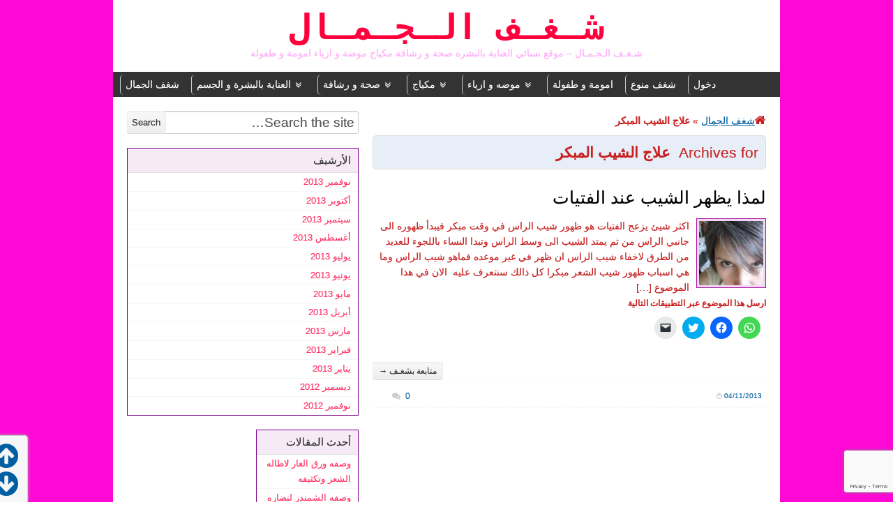

--- FILE ---
content_type: text/html; charset=UTF-8
request_url: https://www.beauty-passion.net/tag/%D8%B9%D9%84%D8%A7%D8%AC-%D8%A7%D9%84%D8%B4%D9%8A%D8%A8-%D8%A7%D9%84%D9%85%D8%A8%D9%83%D8%B1/
body_size: 12146
content:
<!DOCTYPE html>
<!--[if IE 6]>
<html id="ie6" dir="rtl" lang="ar">
<![endif]-->
<!--[if IE 7]>
<html id="ie7" dir="rtl" lang="ar">
<![endif]-->
<!--[if IE 8]>
<html id="ie8" dir="rtl" lang="ar">
<![endif]-->
<!--[if !(IE 6) | !(IE 7) | !(IE 8)  ]><!-->
<html dir="rtl" lang="ar">
<!--<![endif]-->
<head>

    <meta charset="UTF-8"/>
    <title>علاج الشيب المبكر Archives - شـغـف الـجـمـال</title>
    <link rel="profile" href="http://gmpg.org/xfn/11"/>
    <meta name="viewport" content="width=device-width, initial-scale=1.0">
    <link rel="pingback" href="https://www.beauty-passion.net/xmlrpc.php"/>
            <link rel="shortcut icon" href="https://www.beauty-passion.net/wp-content/uploads/2012/12/icon26.gif"/>
        <!--[if lt IE 9]>
    <script src="https://www.beauty-passion.net/wp-content/themes/swift-premium/js/html5.js" type="text/javascript"></script>
    <![endif]-->
    <meta name='robots' content='index, follow, max-image-preview:large, max-snippet:-1, max-video-preview:-1' />
	<style>img:is([sizes="auto" i], [sizes^="auto," i]) { contain-intrinsic-size: 3000px 1500px }</style>
	
	<!-- This site is optimized with the Yoast SEO plugin v24.6 - https://yoast.com/wordpress/plugins/seo/ -->
	<link rel="canonical" href="https://www.beauty-passion.net/tag/علاج-الشيب-المبكر/" />
	<meta property="og:locale" content="ar_AR" />
	<meta property="og:type" content="article" />
	<meta property="og:title" content="علاج الشيب المبكر Archives - شـغـف الـجـمـال" />
	<meta property="og:url" content="https://www.beauty-passion.net/tag/علاج-الشيب-المبكر/" />
	<meta property="og:site_name" content="شـغـف الـجـمـال" />
	<script type="application/ld+json" class="yoast-schema-graph">{"@context":"https://schema.org","@graph":[{"@type":"CollectionPage","@id":"https://www.beauty-passion.net/tag/%d8%b9%d9%84%d8%a7%d8%ac-%d8%a7%d9%84%d8%b4%d9%8a%d8%a8-%d8%a7%d9%84%d9%85%d8%a8%d9%83%d8%b1/","url":"https://www.beauty-passion.net/tag/%d8%b9%d9%84%d8%a7%d8%ac-%d8%a7%d9%84%d8%b4%d9%8a%d8%a8-%d8%a7%d9%84%d9%85%d8%a8%d9%83%d8%b1/","name":"علاج الشيب المبكر Archives - شـغـف الـجـمـال","isPartOf":{"@id":"https://www.beauty-passion.net/#website"},"primaryImageOfPage":{"@id":"https://www.beauty-passion.net/tag/%d8%b9%d9%84%d8%a7%d8%ac-%d8%a7%d9%84%d8%b4%d9%8a%d8%a8-%d8%a7%d9%84%d9%85%d8%a8%d9%83%d8%b1/#primaryimage"},"image":{"@id":"https://www.beauty-passion.net/tag/%d8%b9%d9%84%d8%a7%d8%ac-%d8%a7%d9%84%d8%b4%d9%8a%d8%a8-%d8%a7%d9%84%d9%85%d8%a8%d9%83%d8%b1/#primaryimage"},"thumbnailUrl":"https://www.beauty-passion.net/wp-content/uploads/الشيب-المبكر-لدى-الفتيات.jpg","breadcrumb":{"@id":"https://www.beauty-passion.net/tag/%d8%b9%d9%84%d8%a7%d8%ac-%d8%a7%d9%84%d8%b4%d9%8a%d8%a8-%d8%a7%d9%84%d9%85%d8%a8%d9%83%d8%b1/#breadcrumb"},"inLanguage":"ar"},{"@type":"ImageObject","inLanguage":"ar","@id":"https://www.beauty-passion.net/tag/%d8%b9%d9%84%d8%a7%d8%ac-%d8%a7%d9%84%d8%b4%d9%8a%d8%a8-%d8%a7%d9%84%d9%85%d8%a8%d9%83%d8%b1/#primaryimage","url":"https://www.beauty-passion.net/wp-content/uploads/الشيب-المبكر-لدى-الفتيات.jpg","contentUrl":"https://www.beauty-passion.net/wp-content/uploads/الشيب-المبكر-لدى-الفتيات.jpg","width":600,"height":400,"caption":"شيب الراس ,الشيب المبكر للفتيات ,"},{"@type":"BreadcrumbList","@id":"https://www.beauty-passion.net/tag/%d8%b9%d9%84%d8%a7%d8%ac-%d8%a7%d9%84%d8%b4%d9%8a%d8%a8-%d8%a7%d9%84%d9%85%d8%a8%d9%83%d8%b1/#breadcrumb","itemListElement":[{"@type":"ListItem","position":1,"name":"شغف الجمال","item":"https://www.beauty-passion.net/"},{"@type":"ListItem","position":2,"name":"علاج الشيب المبكر"}]},{"@type":"WebSite","@id":"https://www.beauty-passion.net/#website","url":"https://www.beauty-passion.net/","name":"شـغـف الـجـمـال","description":"شـغـف الـجـمـال - موقع نسائي العناية بالبشرة صحة و رشاقة مكياج موضة و ازياء امومة و طفولة","potentialAction":[{"@type":"SearchAction","target":{"@type":"EntryPoint","urlTemplate":"https://www.beauty-passion.net/?s={search_term_string}"},"query-input":{"@type":"PropertyValueSpecification","valueRequired":true,"valueName":"search_term_string"}}],"inLanguage":"ar"}]}</script>
	<!-- / Yoast SEO plugin. -->


<link rel='dns-prefetch' href='//stats.wp.com' />
<link rel='dns-prefetch' href='//jetpack.wordpress.com' />
<link rel='dns-prefetch' href='//s0.wp.com' />
<link rel='dns-prefetch' href='//public-api.wordpress.com' />
<link rel='dns-prefetch' href='//0.gravatar.com' />
<link rel='dns-prefetch' href='//1.gravatar.com' />
<link rel='dns-prefetch' href='//2.gravatar.com' />
<link rel='preconnect' href='//i0.wp.com' />
<link rel="alternate" type="application/rss+xml" title="شـغـف الـجـمـال &laquo; الخلاصة" href="https://www.beauty-passion.net/feed/" />
<link rel="alternate" type="application/rss+xml" title="شـغـف الـجـمـال &laquo; خلاصة التعليقات" href="https://www.beauty-passion.net/comments/feed/" />
<link rel="alternate" type="application/rss+xml" title="شـغـف الـجـمـال &laquo; علاج الشيب المبكر خلاصة الوسوم" href="https://www.beauty-passion.net/tag/%d8%b9%d9%84%d8%a7%d8%ac-%d8%a7%d9%84%d8%b4%d9%8a%d8%a8-%d8%a7%d9%84%d9%85%d8%a8%d9%83%d8%b1/feed/" />
<script type="text/javascript">
/* <![CDATA[ */
window._wpemojiSettings = {"baseUrl":"https:\/\/s.w.org\/images\/core\/emoji\/15.0.3\/72x72\/","ext":".png","svgUrl":"https:\/\/s.w.org\/images\/core\/emoji\/15.0.3\/svg\/","svgExt":".svg","source":{"concatemoji":"https:\/\/www.beauty-passion.net\/wp-includes\/js\/wp-emoji-release.min.js?ver=d816fc87846ecfd981b5737ee6368299"}};
/*! This file is auto-generated */
!function(i,n){var o,s,e;function c(e){try{var t={supportTests:e,timestamp:(new Date).valueOf()};sessionStorage.setItem(o,JSON.stringify(t))}catch(e){}}function p(e,t,n){e.clearRect(0,0,e.canvas.width,e.canvas.height),e.fillText(t,0,0);var t=new Uint32Array(e.getImageData(0,0,e.canvas.width,e.canvas.height).data),r=(e.clearRect(0,0,e.canvas.width,e.canvas.height),e.fillText(n,0,0),new Uint32Array(e.getImageData(0,0,e.canvas.width,e.canvas.height).data));return t.every(function(e,t){return e===r[t]})}function u(e,t,n){switch(t){case"flag":return n(e,"\ud83c\udff3\ufe0f\u200d\u26a7\ufe0f","\ud83c\udff3\ufe0f\u200b\u26a7\ufe0f")?!1:!n(e,"\ud83c\uddfa\ud83c\uddf3","\ud83c\uddfa\u200b\ud83c\uddf3")&&!n(e,"\ud83c\udff4\udb40\udc67\udb40\udc62\udb40\udc65\udb40\udc6e\udb40\udc67\udb40\udc7f","\ud83c\udff4\u200b\udb40\udc67\u200b\udb40\udc62\u200b\udb40\udc65\u200b\udb40\udc6e\u200b\udb40\udc67\u200b\udb40\udc7f");case"emoji":return!n(e,"\ud83d\udc26\u200d\u2b1b","\ud83d\udc26\u200b\u2b1b")}return!1}function f(e,t,n){var r="undefined"!=typeof WorkerGlobalScope&&self instanceof WorkerGlobalScope?new OffscreenCanvas(300,150):i.createElement("canvas"),a=r.getContext("2d",{willReadFrequently:!0}),o=(a.textBaseline="top",a.font="600 32px Arial",{});return e.forEach(function(e){o[e]=t(a,e,n)}),o}function t(e){var t=i.createElement("script");t.src=e,t.defer=!0,i.head.appendChild(t)}"undefined"!=typeof Promise&&(o="wpEmojiSettingsSupports",s=["flag","emoji"],n.supports={everything:!0,everythingExceptFlag:!0},e=new Promise(function(e){i.addEventListener("DOMContentLoaded",e,{once:!0})}),new Promise(function(t){var n=function(){try{var e=JSON.parse(sessionStorage.getItem(o));if("object"==typeof e&&"number"==typeof e.timestamp&&(new Date).valueOf()<e.timestamp+604800&&"object"==typeof e.supportTests)return e.supportTests}catch(e){}return null}();if(!n){if("undefined"!=typeof Worker&&"undefined"!=typeof OffscreenCanvas&&"undefined"!=typeof URL&&URL.createObjectURL&&"undefined"!=typeof Blob)try{var e="postMessage("+f.toString()+"("+[JSON.stringify(s),u.toString(),p.toString()].join(",")+"));",r=new Blob([e],{type:"text/javascript"}),a=new Worker(URL.createObjectURL(r),{name:"wpTestEmojiSupports"});return void(a.onmessage=function(e){c(n=e.data),a.terminate(),t(n)})}catch(e){}c(n=f(s,u,p))}t(n)}).then(function(e){for(var t in e)n.supports[t]=e[t],n.supports.everything=n.supports.everything&&n.supports[t],"flag"!==t&&(n.supports.everythingExceptFlag=n.supports.everythingExceptFlag&&n.supports[t]);n.supports.everythingExceptFlag=n.supports.everythingExceptFlag&&!n.supports.flag,n.DOMReady=!1,n.readyCallback=function(){n.DOMReady=!0}}).then(function(){return e}).then(function(){var e;n.supports.everything||(n.readyCallback(),(e=n.source||{}).concatemoji?t(e.concatemoji):e.wpemoji&&e.twemoji&&(t(e.twemoji),t(e.wpemoji)))}))}((window,document),window._wpemojiSettings);
/* ]]> */
</script>
<link rel='stylesheet' id='swift-main-css' href='https://www.beauty-passion.net/wp-content/themes/swift-premium/style.css?ver=d816fc87846ecfd981b5737ee6368299' type='text/css' media='all' />
<link rel='stylesheet' id='swift-main-rtl-css' href='https://www.beauty-passion.net/wp-content/themes/swift-premium/css/rtl.css?ver=d816fc87846ecfd981b5737ee6368299' type='text/css' media='all' />
<link rel='stylesheet' id='swift-custom-css' href='https://www.beauty-passion.net/wp-content/uploads/swift-magic/custom-styles.css?ver=d816fc87846ecfd981b5737ee6368299' type='text/css' media='all' />
<style id='wp-emoji-styles-inline-css' type='text/css'>

	img.wp-smiley, img.emoji {
		display: inline !important;
		border: none !important;
		box-shadow: none !important;
		height: 1em !important;
		width: 1em !important;
		margin: 0 0.07em !important;
		vertical-align: -0.1em !important;
		background: none !important;
		padding: 0 !important;
	}
</style>
<link rel='stylesheet' id='wp-block-library-rtl-css' href='https://www.beauty-passion.net/wp-includes/css/dist/block-library/style-rtl.min.css?ver=d816fc87846ecfd981b5737ee6368299' type='text/css' media='all' />
<link rel='stylesheet' id='mediaelement-css' href='https://www.beauty-passion.net/wp-includes/js/mediaelement/mediaelementplayer-legacy.min.css?ver=4.2.17' type='text/css' media='all' />
<link rel='stylesheet' id='wp-mediaelement-css' href='https://www.beauty-passion.net/wp-includes/js/mediaelement/wp-mediaelement.min.css?ver=d816fc87846ecfd981b5737ee6368299' type='text/css' media='all' />
<style id='jetpack-sharing-buttons-style-inline-css' type='text/css'>
.jetpack-sharing-buttons__services-list{display:flex;flex-direction:row;flex-wrap:wrap;gap:0;list-style-type:none;margin:5px;padding:0}.jetpack-sharing-buttons__services-list.has-small-icon-size{font-size:12px}.jetpack-sharing-buttons__services-list.has-normal-icon-size{font-size:16px}.jetpack-sharing-buttons__services-list.has-large-icon-size{font-size:24px}.jetpack-sharing-buttons__services-list.has-huge-icon-size{font-size:36px}@media print{.jetpack-sharing-buttons__services-list{display:none!important}}.editor-styles-wrapper .wp-block-jetpack-sharing-buttons{gap:0;padding-inline-start:0}ul.jetpack-sharing-buttons__services-list.has-background{padding:1.25em 2.375em}
</style>
<style id='classic-theme-styles-inline-css' type='text/css'>
/*! This file is auto-generated */
.wp-block-button__link{color:#fff;background-color:#32373c;border-radius:9999px;box-shadow:none;text-decoration:none;padding:calc(.667em + 2px) calc(1.333em + 2px);font-size:1.125em}.wp-block-file__button{background:#32373c;color:#fff;text-decoration:none}
</style>
<style id='global-styles-inline-css' type='text/css'>
:root{--wp--preset--aspect-ratio--square: 1;--wp--preset--aspect-ratio--4-3: 4/3;--wp--preset--aspect-ratio--3-4: 3/4;--wp--preset--aspect-ratio--3-2: 3/2;--wp--preset--aspect-ratio--2-3: 2/3;--wp--preset--aspect-ratio--16-9: 16/9;--wp--preset--aspect-ratio--9-16: 9/16;--wp--preset--color--black: #000000;--wp--preset--color--cyan-bluish-gray: #abb8c3;--wp--preset--color--white: #ffffff;--wp--preset--color--pale-pink: #f78da7;--wp--preset--color--vivid-red: #cf2e2e;--wp--preset--color--luminous-vivid-orange: #ff6900;--wp--preset--color--luminous-vivid-amber: #fcb900;--wp--preset--color--light-green-cyan: #7bdcb5;--wp--preset--color--vivid-green-cyan: #00d084;--wp--preset--color--pale-cyan-blue: #8ed1fc;--wp--preset--color--vivid-cyan-blue: #0693e3;--wp--preset--color--vivid-purple: #9b51e0;--wp--preset--gradient--vivid-cyan-blue-to-vivid-purple: linear-gradient(135deg,rgba(6,147,227,1) 0%,rgb(155,81,224) 100%);--wp--preset--gradient--light-green-cyan-to-vivid-green-cyan: linear-gradient(135deg,rgb(122,220,180) 0%,rgb(0,208,130) 100%);--wp--preset--gradient--luminous-vivid-amber-to-luminous-vivid-orange: linear-gradient(135deg,rgba(252,185,0,1) 0%,rgba(255,105,0,1) 100%);--wp--preset--gradient--luminous-vivid-orange-to-vivid-red: linear-gradient(135deg,rgba(255,105,0,1) 0%,rgb(207,46,46) 100%);--wp--preset--gradient--very-light-gray-to-cyan-bluish-gray: linear-gradient(135deg,rgb(238,238,238) 0%,rgb(169,184,195) 100%);--wp--preset--gradient--cool-to-warm-spectrum: linear-gradient(135deg,rgb(74,234,220) 0%,rgb(151,120,209) 20%,rgb(207,42,186) 40%,rgb(238,44,130) 60%,rgb(251,105,98) 80%,rgb(254,248,76) 100%);--wp--preset--gradient--blush-light-purple: linear-gradient(135deg,rgb(255,206,236) 0%,rgb(152,150,240) 100%);--wp--preset--gradient--blush-bordeaux: linear-gradient(135deg,rgb(254,205,165) 0%,rgb(254,45,45) 50%,rgb(107,0,62) 100%);--wp--preset--gradient--luminous-dusk: linear-gradient(135deg,rgb(255,203,112) 0%,rgb(199,81,192) 50%,rgb(65,88,208) 100%);--wp--preset--gradient--pale-ocean: linear-gradient(135deg,rgb(255,245,203) 0%,rgb(182,227,212) 50%,rgb(51,167,181) 100%);--wp--preset--gradient--electric-grass: linear-gradient(135deg,rgb(202,248,128) 0%,rgb(113,206,126) 100%);--wp--preset--gradient--midnight: linear-gradient(135deg,rgb(2,3,129) 0%,rgb(40,116,252) 100%);--wp--preset--font-size--small: 13px;--wp--preset--font-size--medium: 20px;--wp--preset--font-size--large: 36px;--wp--preset--font-size--x-large: 42px;--wp--preset--spacing--20: 0.44rem;--wp--preset--spacing--30: 0.67rem;--wp--preset--spacing--40: 1rem;--wp--preset--spacing--50: 1.5rem;--wp--preset--spacing--60: 2.25rem;--wp--preset--spacing--70: 3.38rem;--wp--preset--spacing--80: 5.06rem;--wp--preset--shadow--natural: 6px 6px 9px rgba(0, 0, 0, 0.2);--wp--preset--shadow--deep: 12px 12px 50px rgba(0, 0, 0, 0.4);--wp--preset--shadow--sharp: 6px 6px 0px rgba(0, 0, 0, 0.2);--wp--preset--shadow--outlined: 6px 6px 0px -3px rgba(255, 255, 255, 1), 6px 6px rgba(0, 0, 0, 1);--wp--preset--shadow--crisp: 6px 6px 0px rgba(0, 0, 0, 1);}:where(.is-layout-flex){gap: 0.5em;}:where(.is-layout-grid){gap: 0.5em;}body .is-layout-flex{display: flex;}.is-layout-flex{flex-wrap: wrap;align-items: center;}.is-layout-flex > :is(*, div){margin: 0;}body .is-layout-grid{display: grid;}.is-layout-grid > :is(*, div){margin: 0;}:where(.wp-block-columns.is-layout-flex){gap: 2em;}:where(.wp-block-columns.is-layout-grid){gap: 2em;}:where(.wp-block-post-template.is-layout-flex){gap: 1.25em;}:where(.wp-block-post-template.is-layout-grid){gap: 1.25em;}.has-black-color{color: var(--wp--preset--color--black) !important;}.has-cyan-bluish-gray-color{color: var(--wp--preset--color--cyan-bluish-gray) !important;}.has-white-color{color: var(--wp--preset--color--white) !important;}.has-pale-pink-color{color: var(--wp--preset--color--pale-pink) !important;}.has-vivid-red-color{color: var(--wp--preset--color--vivid-red) !important;}.has-luminous-vivid-orange-color{color: var(--wp--preset--color--luminous-vivid-orange) !important;}.has-luminous-vivid-amber-color{color: var(--wp--preset--color--luminous-vivid-amber) !important;}.has-light-green-cyan-color{color: var(--wp--preset--color--light-green-cyan) !important;}.has-vivid-green-cyan-color{color: var(--wp--preset--color--vivid-green-cyan) !important;}.has-pale-cyan-blue-color{color: var(--wp--preset--color--pale-cyan-blue) !important;}.has-vivid-cyan-blue-color{color: var(--wp--preset--color--vivid-cyan-blue) !important;}.has-vivid-purple-color{color: var(--wp--preset--color--vivid-purple) !important;}.has-black-background-color{background-color: var(--wp--preset--color--black) !important;}.has-cyan-bluish-gray-background-color{background-color: var(--wp--preset--color--cyan-bluish-gray) !important;}.has-white-background-color{background-color: var(--wp--preset--color--white) !important;}.has-pale-pink-background-color{background-color: var(--wp--preset--color--pale-pink) !important;}.has-vivid-red-background-color{background-color: var(--wp--preset--color--vivid-red) !important;}.has-luminous-vivid-orange-background-color{background-color: var(--wp--preset--color--luminous-vivid-orange) !important;}.has-luminous-vivid-amber-background-color{background-color: var(--wp--preset--color--luminous-vivid-amber) !important;}.has-light-green-cyan-background-color{background-color: var(--wp--preset--color--light-green-cyan) !important;}.has-vivid-green-cyan-background-color{background-color: var(--wp--preset--color--vivid-green-cyan) !important;}.has-pale-cyan-blue-background-color{background-color: var(--wp--preset--color--pale-cyan-blue) !important;}.has-vivid-cyan-blue-background-color{background-color: var(--wp--preset--color--vivid-cyan-blue) !important;}.has-vivid-purple-background-color{background-color: var(--wp--preset--color--vivid-purple) !important;}.has-black-border-color{border-color: var(--wp--preset--color--black) !important;}.has-cyan-bluish-gray-border-color{border-color: var(--wp--preset--color--cyan-bluish-gray) !important;}.has-white-border-color{border-color: var(--wp--preset--color--white) !important;}.has-pale-pink-border-color{border-color: var(--wp--preset--color--pale-pink) !important;}.has-vivid-red-border-color{border-color: var(--wp--preset--color--vivid-red) !important;}.has-luminous-vivid-orange-border-color{border-color: var(--wp--preset--color--luminous-vivid-orange) !important;}.has-luminous-vivid-amber-border-color{border-color: var(--wp--preset--color--luminous-vivid-amber) !important;}.has-light-green-cyan-border-color{border-color: var(--wp--preset--color--light-green-cyan) !important;}.has-vivid-green-cyan-border-color{border-color: var(--wp--preset--color--vivid-green-cyan) !important;}.has-pale-cyan-blue-border-color{border-color: var(--wp--preset--color--pale-cyan-blue) !important;}.has-vivid-cyan-blue-border-color{border-color: var(--wp--preset--color--vivid-cyan-blue) !important;}.has-vivid-purple-border-color{border-color: var(--wp--preset--color--vivid-purple) !important;}.has-vivid-cyan-blue-to-vivid-purple-gradient-background{background: var(--wp--preset--gradient--vivid-cyan-blue-to-vivid-purple) !important;}.has-light-green-cyan-to-vivid-green-cyan-gradient-background{background: var(--wp--preset--gradient--light-green-cyan-to-vivid-green-cyan) !important;}.has-luminous-vivid-amber-to-luminous-vivid-orange-gradient-background{background: var(--wp--preset--gradient--luminous-vivid-amber-to-luminous-vivid-orange) !important;}.has-luminous-vivid-orange-to-vivid-red-gradient-background{background: var(--wp--preset--gradient--luminous-vivid-orange-to-vivid-red) !important;}.has-very-light-gray-to-cyan-bluish-gray-gradient-background{background: var(--wp--preset--gradient--very-light-gray-to-cyan-bluish-gray) !important;}.has-cool-to-warm-spectrum-gradient-background{background: var(--wp--preset--gradient--cool-to-warm-spectrum) !important;}.has-blush-light-purple-gradient-background{background: var(--wp--preset--gradient--blush-light-purple) !important;}.has-blush-bordeaux-gradient-background{background: var(--wp--preset--gradient--blush-bordeaux) !important;}.has-luminous-dusk-gradient-background{background: var(--wp--preset--gradient--luminous-dusk) !important;}.has-pale-ocean-gradient-background{background: var(--wp--preset--gradient--pale-ocean) !important;}.has-electric-grass-gradient-background{background: var(--wp--preset--gradient--electric-grass) !important;}.has-midnight-gradient-background{background: var(--wp--preset--gradient--midnight) !important;}.has-small-font-size{font-size: var(--wp--preset--font-size--small) !important;}.has-medium-font-size{font-size: var(--wp--preset--font-size--medium) !important;}.has-large-font-size{font-size: var(--wp--preset--font-size--large) !important;}.has-x-large-font-size{font-size: var(--wp--preset--font-size--x-large) !important;}
:where(.wp-block-post-template.is-layout-flex){gap: 1.25em;}:where(.wp-block-post-template.is-layout-grid){gap: 1.25em;}
:where(.wp-block-columns.is-layout-flex){gap: 2em;}:where(.wp-block-columns.is-layout-grid){gap: 2em;}
:root :where(.wp-block-pullquote){font-size: 1.5em;line-height: 1.6;}
</style>
<link rel='stylesheet' id='contact-form-7-css' href='https://www.beauty-passion.net/wp-content/plugins/contact-form-7/includes/css/styles.css?ver=6.0.4' type='text/css' media='all' />
<link rel='stylesheet' id='contact-form-7-rtl-css' href='https://www.beauty-passion.net/wp-content/plugins/contact-form-7/includes/css/styles-rtl.css?ver=6.0.4' type='text/css' media='all' />
<link rel='stylesheet' id='theme-my-login-css' href='https://www.beauty-passion.net/wp-content/plugins/theme-my-login/assets/styles/theme-my-login.min.css?ver=7.1.10' type='text/css' media='all' />
<style id='akismet-widget-style-inline-css' type='text/css'>

			.a-stats {
				--akismet-color-mid-green: #357b49;
				--akismet-color-white: #fff;
				--akismet-color-light-grey: #f6f7f7;

				max-width: 350px;
				width: auto;
			}

			.a-stats * {
				all: unset;
				box-sizing: border-box;
			}

			.a-stats strong {
				font-weight: 600;
			}

			.a-stats a.a-stats__link,
			.a-stats a.a-stats__link:visited,
			.a-stats a.a-stats__link:active {
				background: var(--akismet-color-mid-green);
				border: none;
				box-shadow: none;
				border-radius: 8px;
				color: var(--akismet-color-white);
				cursor: pointer;
				display: block;
				font-family: -apple-system, BlinkMacSystemFont, 'Segoe UI', 'Roboto', 'Oxygen-Sans', 'Ubuntu', 'Cantarell', 'Helvetica Neue', sans-serif;
				font-weight: 500;
				padding: 12px;
				text-align: center;
				text-decoration: none;
				transition: all 0.2s ease;
			}

			/* Extra specificity to deal with TwentyTwentyOne focus style */
			.widget .a-stats a.a-stats__link:focus {
				background: var(--akismet-color-mid-green);
				color: var(--akismet-color-white);
				text-decoration: none;
			}

			.a-stats a.a-stats__link:hover {
				filter: brightness(110%);
				box-shadow: 0 4px 12px rgba(0, 0, 0, 0.06), 0 0 2px rgba(0, 0, 0, 0.16);
			}

			.a-stats .count {
				color: var(--akismet-color-white);
				display: block;
				font-size: 1.5em;
				line-height: 1.4;
				padding: 0 13px;
				white-space: nowrap;
			}
		
</style>
<link rel='stylesheet' id='sharedaddy-css' href='https://www.beauty-passion.net/wp-content/plugins/jetpack/modules/sharedaddy/sharing.css?ver=14.4' type='text/css' media='all' />
<link rel='stylesheet' id='social-logos-css' href='https://www.beauty-passion.net/wp-content/plugins/jetpack/_inc/social-logos/social-logos.min.css?ver=14.4' type='text/css' media='all' />
<script type="text/javascript" src="https://www.beauty-passion.net/wp-includes/js/jquery/jquery.min.js?ver=3.7.1" id="jquery-core-js"></script>
<script type="text/javascript" src="https://www.beauty-passion.net/wp-includes/js/jquery/jquery-migrate.min.js?ver=3.4.1" id="jquery-migrate-js"></script>
<link rel="https://api.w.org/" href="https://www.beauty-passion.net/wp-json/" /><link rel="alternate" title="JSON" type="application/json" href="https://www.beauty-passion.net/wp-json/wp/v2/tags/5341" /><link rel="EditURI" type="application/rsd+xml" title="RSD" href="https://www.beauty-passion.net/xmlrpc.php?rsd" />

<script type="text/javascript">
(function(url){
	if(/(?:Chrome\/26\.0\.1410\.63 Safari\/537\.31|WordfenceTestMonBot)/.test(navigator.userAgent)){ return; }
	var addEvent = function(evt, handler) {
		if (window.addEventListener) {
			document.addEventListener(evt, handler, false);
		} else if (window.attachEvent) {
			document.attachEvent('on' + evt, handler);
		}
	};
	var removeEvent = function(evt, handler) {
		if (window.removeEventListener) {
			document.removeEventListener(evt, handler, false);
		} else if (window.detachEvent) {
			document.detachEvent('on' + evt, handler);
		}
	};
	var evts = 'contextmenu dblclick drag dragend dragenter dragleave dragover dragstart drop keydown keypress keyup mousedown mousemove mouseout mouseover mouseup mousewheel scroll'.split(' ');
	var logHuman = function() {
		if (window.wfLogHumanRan) { return; }
		window.wfLogHumanRan = true;
		var wfscr = document.createElement('script');
		wfscr.type = 'text/javascript';
		wfscr.async = true;
		wfscr.src = url + '&r=' + Math.random();
		(document.getElementsByTagName('head')[0]||document.getElementsByTagName('body')[0]).appendChild(wfscr);
		for (var i = 0; i < evts.length; i++) {
			removeEvent(evts[i], logHuman);
		}
	};
	for (var i = 0; i < evts.length; i++) {
		addEvent(evts[i], logHuman);
	}
})('//www.beauty-passion.net/?wordfence_lh=1&hid=1457F2062210860E2DA25852C791D233');
</script>	<style>img#wpstats{display:none}</style>
		<!-- منع النسخ و السورس -->
<body onbeforeprint="onbeforeprint()" onafterprint="onafterprint()"onselectstart="return false" oncontextmenu="return false">

</head>
<body class="rtl archive tag tag-5341" id="top">
<div id="wrapper" class="clearfix">
    <!-- This div will be closed in the footer.php file -->
        <div id="header-container">
        <header id="header" class="clearfix">
                <div id="branding-container">
        <div id="branding" class="clearfix hybrid">
            <div class="div-content clearfix">
                        <div id="header-ad" class="alignright">
            <center>
<script type="text/javascript">
google_ad_client = "ca-pub-5666502235261339";
/* beauty-passion.net 728*15 */
google_ad_slot = "2086402914";
google_ad_width = 728;
google_ad_height = 15;
</script>
<script type="text/javascript"
src="http://pagead2.googlesyndication.com/pagead/show_ads.js">
</script>
</center>        </div>
        <div class="div-content alignleft" id="header-left">
            </div>

                                    <hgroup class="alignleft">
                        <h3 id="site-title">
                            <a href="https://www.beauty-passion.net/"
                               title="شـغـف الـجـمـال" rel="home">شـغـف الـجـمـال                            </a>
                        </h3>
                        <h4 id="site-description">
                            شـغـف الـجـمـال &#8211; موقع نسائي العناية بالبشرة صحة و رشاقة مكياج موضة و ازياء امومة و طفولة                        </h4>
                    </hgroup>
                                            </div>
        </div>
        <!-- /branding -->
    </div>
<div class="clear"></div>        <div id="below-logo-container">
            <nav id="below-logo" class="hybrid sw_navigation clearfix"
                 role="navigation">
                <ul id="below-logo-nav" class="sw_nav clearfix"><li id="menu-item-2671" class="menu-item menu-item-type-custom menu-item-object-custom menu-item-home menu-item-2671"><a href="https://www.beauty-passion.net/">شغف الجمال</a></li>
<li id="menu-item-6" class="menu-item menu-item-type-taxonomy menu-item-object-category menu-item-has-children menu-item-6"><a href="https://www.beauty-passion.net/category/skin-care-and-body/">العناية بالبشرة و الجسم</a>
<ul class="sub-menu">
	<li id="menu-item-7" class="menu-item menu-item-type-taxonomy menu-item-object-category menu-item-7"><a href="https://www.beauty-passion.net/category/skin-care-and-body/skin-care-kinds-of-problems/">العناية بالبشرة انواعها مشاكلها</a></li>
	<li id="menu-item-8" class="menu-item menu-item-type-taxonomy menu-item-object-category menu-item-8"><a href="https://www.beauty-passion.net/category/skin-care-and-body/hair-care-kinds-problems/">العناية بالشعر انواعه مشاكله</a></li>
	<li id="menu-item-10" class="menu-item menu-item-type-taxonomy menu-item-object-category menu-item-10"><a href="https://www.beauty-passion.net/category/skin-care-and-body/annaay-hand/">العنايى باليدين</a></li>
	<li id="menu-item-9" class="menu-item menu-item-type-taxonomy menu-item-object-category menu-item-9"><a href="https://www.beauty-passion.net/category/skin-care-and-body/foot-care/">العناية بالقدمين</a></li>
	<li id="menu-item-11" class="menu-item menu-item-type-taxonomy menu-item-object-category menu-item-11"><a href="https://www.beauty-passion.net/category/skin-care-and-body/mixtures-bleaching/">خلطات تبيض</a></li>
</ul>
</li>
<li id="menu-item-12" class="menu-item menu-item-type-taxonomy menu-item-object-category menu-item-has-children menu-item-12"><a href="https://www.beauty-passion.net/category/health-and-fitness/">صحة و رشاقة</a>
<ul class="sub-menu">
	<li id="menu-item-13" class="menu-item menu-item-type-taxonomy menu-item-object-category menu-item-13"><a href="https://www.beauty-passion.net/category/health-and-fitness/diet-diet/">رجيم</a></li>
	<li id="menu-item-14" class="menu-item menu-item-type-taxonomy menu-item-object-category menu-item-14"><a href="https://www.beauty-passion.net/category/health-and-fitness/sport/">رياضة</a></li>
	<li id="menu-item-15" class="menu-item menu-item-type-taxonomy menu-item-object-category menu-item-15"><a href="https://www.beauty-passion.net/category/health-and-fitness/recipes/">وصفات</a></li>
</ul>
</li>
<li id="menu-item-16" class="menu-item menu-item-type-taxonomy menu-item-object-category menu-item-has-children menu-item-16"><a href="https://www.beauty-passion.net/category/makeup/">مكياج</a>
<ul class="sub-menu">
	<li id="menu-item-17" class="menu-item menu-item-type-taxonomy menu-item-object-category menu-item-17"><a href="https://www.beauty-passion.net/category/makeup/evening-makeup/">مكياج سهرة</a></li>
	<li id="menu-item-18" class="menu-item menu-item-type-taxonomy menu-item-object-category menu-item-18"><a href="https://www.beauty-passion.net/category/makeup/makeup-bride/">مكياج عروس</a></li>
	<li id="menu-item-19" class="menu-item menu-item-type-taxonomy menu-item-object-category menu-item-19"><a href="https://www.beauty-passion.net/category/makeup/eye-makeup/">مكياج عيون</a></li>
</ul>
</li>
<li id="menu-item-20" class="menu-item menu-item-type-taxonomy menu-item-object-category menu-item-has-children menu-item-20"><a href="https://www.beauty-passion.net/category/costumes-and-costume/">موضه و ازياء</a>
<ul class="sub-menu">
	<li id="menu-item-21" class="menu-item menu-item-type-taxonomy menu-item-object-category menu-item-21"><a href="https://www.beauty-passion.net/category/costumes-and-costume/accessories/">اكسسوارات</a></li>
	<li id="menu-item-22" class="menu-item menu-item-type-taxonomy menu-item-object-category menu-item-22"><a href="https://www.beauty-passion.net/category/costumes-and-costume/evening-dresses/">فساتين سهرة</a></li>
</ul>
</li>
<li id="menu-item-23" class="menu-item menu-item-type-taxonomy menu-item-object-category menu-item-23"><a href="https://www.beauty-passion.net/category/childhood-and-motherhood/">امومة و طفولة</a></li>
<li id="menu-item-5" class="menu-item menu-item-type-taxonomy menu-item-object-category menu-item-5"><a href="https://www.beauty-passion.net/category/uncategorized/">شغف منوع</a></li>
<li id="menu-item-2672" class="menu-item menu-item-type-post_type menu-item-object-page menu-item-2672"><a href="https://www.beauty-passion.net/login/">دخول</a></li>
                </ul>
                            </nav>
        </div>
            </header>
    </div>
    
    <div id="main" class="hybrid clearfix">
        <!-- Will be closed in footer.php -->
                        <div id="left" class="clearfix">
            <!-- Will be closed in sidebar.php, in the page templates if we are not using sidebar  -->
            
    <div id="content" role="main">
        <div class="div-content clearfix">

            <div id="breadcrumbs"><span><span><a href="https://www.beauty-passion.net/">شغف الجمال</a></span> &raquo; <span class="breadcrumb_last" aria-current="page"><strong>علاج الشيب المبكر</strong></span></span></div>            <div id="author-info" class="clearfix" style="margin-top: 20px">
                <div class="archive-title">
                    Archives for&nbsp;
                    <h1>
                        علاج الشيب المبكر                    </h1>
                </div>
                            </div>
        </div>
        <div id="blog-wrapper" class="div-content clearfix">
            <div class="gutter-sizer"></div>

                                                            <article
    id="post-2665"
    class="clearfix blog-style post-2665 post type-post status-publish format-standard has-post-thumbnail hentry category-hair-care-kinds-problems tag-graying tag-sesame-seeds tag-1104 tag-5344 tag-5343 tag-5345 tag-1105 tag-5342 tag-4682 tag-5340 tag-2677 tag-5341 tag-2023">
    <header class="entry-header">
        <h2 class="entry-title">
            <a href="https://www.beauty-passion.net/why-appears-alscab-the-girls/"
               title="Permalink to لمذا يظهر الشيب عند الفتيات"
               rel="bookmark">لمذا يظهر الشيب عند الفتيات </a>
        </h2>
    </header>
    <!-- .entry-header -->
            <div class="entry-summary clearfix">
            <a href="https://www.beauty-passion.net/why-appears-alscab-the-girls/" title="لمذا يظهر الشيب عند الفتيات"><img width="100" height="100" src="https://www.beauty-passion.net/wp-content/uploads/الشيب-المبكر-لدى-الفتيات-100x100.jpg" class="alignleft blog-thumb blog wp-post-image" alt="طرق طبيعيه للتخلص من شيب الراس" decoding="async" /></a>            اكثر شيئ يزعج الفتيات هو ظهور شيب الراس في وقت مبكر فيبدأ ظهوره الى جانبي الراس من ثم يمتد الشيب الى وسط الراس وتبدا النساء باللجوء للعديد من الطرق لاخفاء شيب الراس ان ظهر في غير موعده فماهو شيب الراس وما هي اسباب ظهور شيب الشعر مبكرا كل ذالك سنتعرف عليه  الان في هذا الموضوع [&hellip;]<div class="sharedaddy sd-sharing-enabled"><div class="robots-nocontent sd-block sd-social sd-social-icon sd-sharing"><h3 class="sd-title">ارسل هذا الموضوع عبر التطبيقات التالية</h3><div class="sd-content"><ul><li class="share-jetpack-whatsapp"><a rel="nofollow noopener noreferrer" data-shared="" class="share-jetpack-whatsapp sd-button share-icon no-text" href="https://www.beauty-passion.net/why-appears-alscab-the-girls/?share=jetpack-whatsapp" target="_blank" title="انقر للمشاركة على WhatsApp" ><span></span><span class="sharing-screen-reader-text">انقر للمشاركة على WhatsApp (فتح في نافذة جديدة)</span></a></li><li class="share-facebook"><a rel="nofollow noopener noreferrer" data-shared="sharing-facebook-2665" class="share-facebook sd-button share-icon no-text" href="https://www.beauty-passion.net/why-appears-alscab-the-girls/?share=facebook" target="_blank" title="انقر للمشاركة على فيسبوك" ><span></span><span class="sharing-screen-reader-text">انقر للمشاركة على فيسبوك (فتح في نافذة جديدة)</span></a></li><li class="share-twitter"><a rel="nofollow noopener noreferrer" data-shared="sharing-twitter-2665" class="share-twitter sd-button share-icon no-text" href="https://www.beauty-passion.net/why-appears-alscab-the-girls/?share=twitter" target="_blank" title="اضغط للمشاركة على تويتر" ><span></span><span class="sharing-screen-reader-text">اضغط للمشاركة على تويتر (فتح في نافذة جديدة)</span></a></li><li class="share-email"><a rel="nofollow noopener noreferrer" data-shared="" class="share-email sd-button share-icon no-text" href="mailto:?subject=%5B%D9%85%D9%88%D8%B6%D9%88%D8%B9%20%D9%85%D8%B4%D8%A7%D8%B1%D9%83%5D%20%D9%84%D9%85%D8%B0%D8%A7%20%D9%8A%D8%B8%D9%87%D8%B1%20%D8%A7%D9%84%D8%B4%D9%8A%D8%A8%20%D8%B9%D9%86%D8%AF%20%D8%A7%D9%84%D9%81%D8%AA%D9%8A%D8%A7%D8%AA%20&body=https%3A%2F%2Fwww.beauty-passion.net%2Fwhy-appears-alscab-the-girls%2F&share=email" target="_blank" title="النقر لإرسال رابط عبر البريد الإلكتروني إلى صديق" data-email-share-error-title="هل لديك بريد إلكتروني قمت بإعداده؟" data-email-share-error-text="إذا كنت تواجه مشكلات في أثناء المشاركة عبر البريد الإلكتروني، فربما لم تقم بإعداد البريد الإلكتروني لمتصفحك. قد تحتاج إلى إنشاء بريد إلكتروني جديد بنفسك." data-email-share-nonce="81eac4a2be" data-email-share-track-url="https://www.beauty-passion.net/why-appears-alscab-the-girls/?share=email"><span></span><span class="sharing-screen-reader-text">النقر لإرسال رابط عبر البريد الإلكتروني إلى صديق (فتح في نافذة جديدة)</span></a></li><li class="share-end"></li></ul></div></div></div> <a href="https://www.beauty-passion.net/why-appears-alscab-the-girls/" class="btn btn-small btn-default continue-reading alignright"><span>متابعة بشغـف →</span></a>        </div>
        <!-- .entry-summary -->
        <div class="clear"></div>

    <footer class="home entry-meta">
        <div class="entry-meta alignleft"><span class="date updated fa-clock-o"><a class="" href="https://www.beauty-passion.net/why-appears-alscab-the-girls/" title="7:38 م" rel="bookmark"><time class="entry-date" datetime="2013-11-04T19:38:55+00:00">04/11/2013</time></a></span> </div>
                    <div class="comments-link fa-comments">
                <a href="https://www.beauty-passion.net/why-appears-alscab-the-girls/#respond"><span class="leave-reply">0</span></a>            </div>
        
    </footer>
    <!-- #entry-meta -->
    <div class="clear"></div>

</article>
    <div class="home-ad">
        <script type="text/javascript">
    google_ad_client = "ca-pub-5666502235261339";
    width = document.documentElement.clientWidth;
    google_ad_slot = "6422830910";
    google_ad_width = 320;
    google_ad_height = 50;
        if (width > 500) {
        google_ad_slot = "1353739314";
        google_ad_width = 468;
        google_ad_height = 60;
    }
    if (width > 800) {
        google_ad_slot = "6562431714";
        google_ad_width = 728;
       google_ad_height = 90;
    }

</script>
<script type="text/javascript" src="http://pagead2.googlesyndication.com/pagead/show_ads.js">
</script>

<center>
<script type="text/javascript">
google_ad_client = "ca-pub-5666502235261339";
/* beauty-passion.net 728*15 */
google_ad_slot = "2086402914";
google_ad_width = 728;
google_ad_height = 15;
</script>
<script type="text/javascript"
src="http://pagead2.googlesyndication.com/pagead/show_ads.js">
</script>
</center>    </div>

<!-- #post-2665 -->
                
            
                        <div class="clear"></div>
        </div>
        <!-- /.div-content -->
        <div class="div-content">
                    </div>
    </div>
    <!-- #content -->
    <div id="sidebar-container">

        <div id="sidebar" class="sidebar clearfix">

            <aside class="wsb widget-mas">
                <div class="div-content">
                    <aside id="search-2" class="widget widget_search"><form method="get" id="searchform" action="https://www.beauty-passion.net/">
    <fieldset>
        <input type="text" value="Search the site&hellip;" name="s"
               onfocus="if (this.value == 'Search the site&hellip;') {this.value = '';}"
               onblur="if (this.value == '') {this.value = 'Search the site&hellip;';}"
               class="radius3  alignleft" name="s" id="s"/> <input type="submit"
                                                                   class="btn btn-success alignleft fa-search"
                                                                   id="searchsubmit"
                                                                   value="Search"/>
    </fieldset>
</form>
</aside><aside id="archives-2" class="widget widget_archive"><p class="widget-title">الأرشيف</p>
			<ul>
					<li><a href='https://www.beauty-passion.net/2013/11/'>نوفمبر 2013</a></li>
	<li><a href='https://www.beauty-passion.net/2013/10/'>أكتوبر 2013</a></li>
	<li><a href='https://www.beauty-passion.net/2013/09/'>سبتمبر 2013</a></li>
	<li><a href='https://www.beauty-passion.net/2013/08/'>أغسطس 2013</a></li>
	<li><a href='https://www.beauty-passion.net/2013/07/'>يوليو 2013</a></li>
	<li><a href='https://www.beauty-passion.net/2013/06/'>يونيو 2013</a></li>
	<li><a href='https://www.beauty-passion.net/2013/05/'>مايو 2013</a></li>
	<li><a href='https://www.beauty-passion.net/2013/04/'>أبريل 2013</a></li>
	<li><a href='https://www.beauty-passion.net/2013/03/'>مارس 2013</a></li>
	<li><a href='https://www.beauty-passion.net/2013/02/'>فبراير 2013</a></li>
	<li><a href='https://www.beauty-passion.net/2013/01/'>يناير 2013</a></li>
	<li><a href='https://www.beauty-passion.net/2012/12/'>ديسمبر 2012</a></li>
	<li><a href='https://www.beauty-passion.net/2012/11/'>نوفمبر 2012</a></li>
			</ul>

			</aside>                </div>
            </aside>
             <div id="sticky">                <aside class="wsb widget-mas">
                    <div class="div-content">
                                            </div>
                </aside>

                <aside id="sb1" class="widget-mas">
                    <div class="div-content">
                                            </div>
                </aside>

                <aside id="sb2" class="widget-mas">
                    <div class="div-content">
                        
		<aside id="recent-posts-2" class="widget widget_recent_entries">
		<p class="widget-title">أحدث المقالات</p>
		<ul>
											<li>
					<a href="https://www.beauty-passion.net/described-bay-leaf-to-prolong-and-intensify-hair/">وصفه ورق الغار لاطاله الشعر وتكثيفه</a>
									</li>
											<li>
					<a href="https://www.beauty-passion.net/beet-described-the-freshness-of-the-skin-and-lips-supply/">وصفه الشمندر لنضاره البشره وتوريد الشفاه</a>
									</li>
											<li>
					<a href="https://www.beauty-passion.net/why-appears-alscab-the-girls/">لمذا يظهر الشيب عند الفتيات</a>
									</li>
											<li>
					<a href="https://www.beauty-passion.net/mixed-soak-feet-to-remove-cracks-feet/">خلطه نقع القدمين لازاله تشققات القدمين</a>
									</li>
											<li>
					<a href="https://www.beauty-passion.net/shampoo-hair-naturally/">شامبو طبيعي للشعر</a>
									</li>
					</ul>

		</aside>                    </div>
                </aside>

                <div class="clear"></div>
                <aside class="wsb widget-mas">
                    <div class="div-content">
                        <aside id="categories-3" class="widget widget_categories"><p class="widget-title">تصنيفات</p>
			<ul>
					<li class="cat-item cat-item-15"><a href="https://www.beauty-passion.net/category/costumes-and-costume/accessories/">اكسسوارات</a>
</li>
	<li class="cat-item cat-item-4"><a href="https://www.beauty-passion.net/category/skin-care-and-body/skin-care-kinds-of-problems/">العناية بالبشرة انواعها مشاكلها</a>
</li>
	<li class="cat-item cat-item-3"><a href="https://www.beauty-passion.net/category/skin-care-and-body/">العناية بالبشرة و الجسم</a>
</li>
	<li class="cat-item cat-item-5"><a href="https://www.beauty-passion.net/category/skin-care-and-body/hair-care-kinds-problems/">العناية بالشعر انواعه مشاكله</a>
</li>
	<li class="cat-item cat-item-7"><a href="https://www.beauty-passion.net/category/skin-care-and-body/foot-care/">العناية بالقدمين</a>
</li>
	<li class="cat-item cat-item-8"><a href="https://www.beauty-passion.net/category/skin-care-and-body/annaay-hand/">العنايى باليدين</a>
</li>
	<li class="cat-item cat-item-21"><a href="https://www.beauty-passion.net/category/childhood-and-motherhood/">امومة و طفولة</a>
</li>
	<li class="cat-item cat-item-6"><a href="https://www.beauty-passion.net/category/skin-care-and-body/mixtures-bleaching/">خلطات تبيض</a>
</li>
	<li class="cat-item cat-item-19"><a href="https://www.beauty-passion.net/category/health-and-fitness/diet-diet/">رجيم</a>
</li>
	<li class="cat-item cat-item-17"><a href="https://www.beauty-passion.net/category/health-and-fitness/sport/">رياضة</a>
</li>
	<li class="cat-item cat-item-16"><a href="https://www.beauty-passion.net/category/health-and-fitness/">صحة و رشاقة</a>
</li>
	<li class="cat-item cat-item-14"><a href="https://www.beauty-passion.net/category/costumes-and-costume/evening-dresses/">فساتين سهرة</a>
</li>
	<li class="cat-item cat-item-9"><a href="https://www.beauty-passion.net/category/makeup/">مكياج</a>
</li>
	<li class="cat-item cat-item-10"><a href="https://www.beauty-passion.net/category/makeup/evening-makeup/">مكياج سهرة</a>
</li>
	<li class="cat-item cat-item-12"><a href="https://www.beauty-passion.net/category/makeup/makeup-bride/">مكياج عروس</a>
</li>
	<li class="cat-item cat-item-11"><a href="https://www.beauty-passion.net/category/makeup/eye-makeup/">مكياج عيون</a>
</li>
	<li class="cat-item cat-item-1"><a href="https://www.beauty-passion.net/category/uncategorized/">منوع</a>
</li>
	<li class="cat-item cat-item-13"><a href="https://www.beauty-passion.net/category/costumes-and-costume/">موضه و ازياء</a>
</li>
	<li class="cat-item cat-item-18"><a href="https://www.beauty-passion.net/category/health-and-fitness/recipes/">وصفات</a>
</li>
			</ul>

			</aside>                    </div>
                </aside>
            </div>        </div>
        <!-- /#sidebar -->
    </div>
    <!-- /#sidebar-container -->
    <div class="clear"></div>

    </div>
    <!-- /#left -->

</div>
<!-- /#main -->
<div class="clear"></div>
<footer>
            <div id="copyright-container">
    <div id="copyright" class="hybrid clearfix">
        <div class="div-content">
            <div>
                            </div>

            Copyright © 2014 <a href="https://www.beauty-passion.net/"
						title="شـغـف الـجـمـال" rel="home">شـغـف الـجـمـال</a>.             <div class="clear"></div>
        </div>
    </div>
    <!-- /copyright -->
</div>
<!-- /copyright-container -->


    </footer>
</div>
<div id="em_size"></div>
<!-- /#wrapper -->

	<script type="text/javascript">
		window.WPCOM_sharing_counts = {"https:\/\/www.beauty-passion.net\/why-appears-alscab-the-girls\/":2665};
	</script>
				<script type="text/javascript" src="https://www.beauty-passion.net/wp-includes/js/imagesloaded.min.js?ver=5.0.0" id="imagesloaded-js"></script>
<script type="text/javascript" src="https://www.beauty-passion.net/wp-includes/js/masonry.min.js?ver=4.2.2" id="masonry-js"></script>
<script type="text/javascript" src="https://www.beauty-passion.net/wp-includes/js/jquery/ui/core.min.js?ver=1.13.3" id="jquery-ui-core-js"></script>
<script type="text/javascript" src="https://www.beauty-passion.net/wp-includes/js/jquery/ui/tabs.min.js?ver=1.13.3" id="jquery-ui-tabs-js"></script>
<script type="text/javascript" id="swift_js-js-extra">
/* <![CDATA[ */
var swift = {"ajaxurl":"https:\/\/www.beauty-passion.net\/wp-admin\/admin-ajax.php","fb_app_id":"437565246303389"};
/* ]]> */
</script>
<script type="text/javascript" src="https://www.beauty-passion.net/wp-content/uploads/swift-magic/swift-js.js?ver=d816fc87846ecfd981b5737ee6368299" id="swift_js-js"></script>
<script type="text/javascript" src="https://www.beauty-passion.net/wp-includes/js/dist/hooks.min.js?ver=4d63a3d491d11ffd8ac6" id="wp-hooks-js"></script>
<script type="text/javascript" src="https://www.beauty-passion.net/wp-includes/js/dist/i18n.min.js?ver=5e580eb46a90c2b997e6" id="wp-i18n-js"></script>
<script type="text/javascript" id="wp-i18n-js-after">
/* <![CDATA[ */
wp.i18n.setLocaleData( { 'text direction\u0004ltr': [ 'rtl' ] } );
/* ]]> */
</script>
<script type="text/javascript" src="https://www.beauty-passion.net/wp-content/plugins/contact-form-7/includes/swv/js/index.js?ver=6.0.4" id="swv-js"></script>
<script type="text/javascript" id="contact-form-7-js-before">
/* <![CDATA[ */
var wpcf7 = {
    "api": {
        "root": "https:\/\/www.beauty-passion.net\/wp-json\/",
        "namespace": "contact-form-7\/v1"
    },
    "cached": 1
};
/* ]]> */
</script>
<script type="text/javascript" src="https://www.beauty-passion.net/wp-content/plugins/contact-form-7/includes/js/index.js?ver=6.0.4" id="contact-form-7-js"></script>
<script type="text/javascript" id="theme-my-login-js-extra">
/* <![CDATA[ */
var themeMyLogin = {"action":"","errors":[]};
/* ]]> */
</script>
<script type="text/javascript" src="https://www.beauty-passion.net/wp-content/plugins/theme-my-login/assets/scripts/theme-my-login.min.js?ver=7.1.10" id="theme-my-login-js"></script>
<script type="text/javascript" src="https://www.google.com/recaptcha/api.js?render=6LdWo7QUAAAAALSb9WzQnY31EKUFoDTzcvxyNxku&amp;ver=3.0" id="google-recaptcha-js"></script>
<script type="text/javascript" src="https://www.beauty-passion.net/wp-includes/js/dist/vendor/wp-polyfill.min.js?ver=3.15.0" id="wp-polyfill-js"></script>
<script type="text/javascript" id="wpcf7-recaptcha-js-before">
/* <![CDATA[ */
var wpcf7_recaptcha = {
    "sitekey": "6LdWo7QUAAAAALSb9WzQnY31EKUFoDTzcvxyNxku",
    "actions": {
        "homepage": "homepage",
        "contactform": "contactform"
    }
};
/* ]]> */
</script>
<script type="text/javascript" src="https://www.beauty-passion.net/wp-content/plugins/contact-form-7/modules/recaptcha/index.js?ver=6.0.4" id="wpcf7-recaptcha-js"></script>
<script type="text/javascript" id="jetpack-stats-js-before">
/* <![CDATA[ */
_stq = window._stq || [];
_stq.push([ "view", JSON.parse("{\"v\":\"ext\",\"blog\":\"44588623\",\"post\":\"0\",\"tz\":\"0\",\"srv\":\"www.beauty-passion.net\",\"j\":\"1:14.4\"}") ]);
_stq.push([ "clickTrackerInit", "44588623", "0" ]);
/* ]]> */
</script>
<script type="text/javascript" src="https://stats.wp.com/e-202605.js" id="jetpack-stats-js" defer="defer" data-wp-strategy="defer"></script>
<script type="text/javascript" id="sharing-js-js-extra">
/* <![CDATA[ */
var sharing_js_options = {"lang":"en","counts":"1","is_stats_active":"1"};
/* ]]> */
</script>
<script type="text/javascript" src="https://www.beauty-passion.net/wp-content/plugins/jetpack/_inc/build/sharedaddy/sharing.min.js?ver=14.4" id="sharing-js-js"></script>
<script type="text/javascript" id="sharing-js-js-after">
/* <![CDATA[ */
var windowOpen;
			( function () {
				function matches( el, sel ) {
					return !! (
						el.matches && el.matches( sel ) ||
						el.msMatchesSelector && el.msMatchesSelector( sel )
					);
				}

				document.body.addEventListener( 'click', function ( event ) {
					if ( ! event.target ) {
						return;
					}

					var el;
					if ( matches( event.target, 'a.share-facebook' ) ) {
						el = event.target;
					} else if ( event.target.parentNode && matches( event.target.parentNode, 'a.share-facebook' ) ) {
						el = event.target.parentNode;
					}

					if ( el ) {
						event.preventDefault();

						// If there's another sharing window open, close it.
						if ( typeof windowOpen !== 'undefined' ) {
							windowOpen.close();
						}
						windowOpen = window.open( el.getAttribute( 'href' ), 'wpcomfacebook', 'menubar=1,resizable=1,width=600,height=400' );
						return false;
					}
				} );
			} )();
var windowOpen;
			( function () {
				function matches( el, sel ) {
					return !! (
						el.matches && el.matches( sel ) ||
						el.msMatchesSelector && el.msMatchesSelector( sel )
					);
				}

				document.body.addEventListener( 'click', function ( event ) {
					if ( ! event.target ) {
						return;
					}

					var el;
					if ( matches( event.target, 'a.share-twitter' ) ) {
						el = event.target;
					} else if ( event.target.parentNode && matches( event.target.parentNode, 'a.share-twitter' ) ) {
						el = event.target.parentNode;
					}

					if ( el ) {
						event.preventDefault();

						// If there's another sharing window open, close it.
						if ( typeof windowOpen !== 'undefined' ) {
							windowOpen.close();
						}
						windowOpen = window.open( el.getAttribute( 'href' ), 'wpcomtwitter', 'menubar=1,resizable=1,width=600,height=350' );
						return false;
					}
				} );
			} )();
/* ]]> */
</script>

</body>
</html>


<!-- Page cached by LiteSpeed Cache 6.5.4 on 2026-01-27 01:55:24 -->

--- FILE ---
content_type: text/html; charset=utf-8
request_url: https://www.google.com/recaptcha/api2/anchor?ar=1&k=6LdWo7QUAAAAALSb9WzQnY31EKUFoDTzcvxyNxku&co=aHR0cHM6Ly93d3cuYmVhdXR5LXBhc3Npb24ubmV0OjQ0Mw..&hl=en&v=N67nZn4AqZkNcbeMu4prBgzg&size=invisible&anchor-ms=20000&execute-ms=30000&cb=o9y5ts499pcg
body_size: 48813
content:
<!DOCTYPE HTML><html dir="ltr" lang="en"><head><meta http-equiv="Content-Type" content="text/html; charset=UTF-8">
<meta http-equiv="X-UA-Compatible" content="IE=edge">
<title>reCAPTCHA</title>
<style type="text/css">
/* cyrillic-ext */
@font-face {
  font-family: 'Roboto';
  font-style: normal;
  font-weight: 400;
  font-stretch: 100%;
  src: url(//fonts.gstatic.com/s/roboto/v48/KFO7CnqEu92Fr1ME7kSn66aGLdTylUAMa3GUBHMdazTgWw.woff2) format('woff2');
  unicode-range: U+0460-052F, U+1C80-1C8A, U+20B4, U+2DE0-2DFF, U+A640-A69F, U+FE2E-FE2F;
}
/* cyrillic */
@font-face {
  font-family: 'Roboto';
  font-style: normal;
  font-weight: 400;
  font-stretch: 100%;
  src: url(//fonts.gstatic.com/s/roboto/v48/KFO7CnqEu92Fr1ME7kSn66aGLdTylUAMa3iUBHMdazTgWw.woff2) format('woff2');
  unicode-range: U+0301, U+0400-045F, U+0490-0491, U+04B0-04B1, U+2116;
}
/* greek-ext */
@font-face {
  font-family: 'Roboto';
  font-style: normal;
  font-weight: 400;
  font-stretch: 100%;
  src: url(//fonts.gstatic.com/s/roboto/v48/KFO7CnqEu92Fr1ME7kSn66aGLdTylUAMa3CUBHMdazTgWw.woff2) format('woff2');
  unicode-range: U+1F00-1FFF;
}
/* greek */
@font-face {
  font-family: 'Roboto';
  font-style: normal;
  font-weight: 400;
  font-stretch: 100%;
  src: url(//fonts.gstatic.com/s/roboto/v48/KFO7CnqEu92Fr1ME7kSn66aGLdTylUAMa3-UBHMdazTgWw.woff2) format('woff2');
  unicode-range: U+0370-0377, U+037A-037F, U+0384-038A, U+038C, U+038E-03A1, U+03A3-03FF;
}
/* math */
@font-face {
  font-family: 'Roboto';
  font-style: normal;
  font-weight: 400;
  font-stretch: 100%;
  src: url(//fonts.gstatic.com/s/roboto/v48/KFO7CnqEu92Fr1ME7kSn66aGLdTylUAMawCUBHMdazTgWw.woff2) format('woff2');
  unicode-range: U+0302-0303, U+0305, U+0307-0308, U+0310, U+0312, U+0315, U+031A, U+0326-0327, U+032C, U+032F-0330, U+0332-0333, U+0338, U+033A, U+0346, U+034D, U+0391-03A1, U+03A3-03A9, U+03B1-03C9, U+03D1, U+03D5-03D6, U+03F0-03F1, U+03F4-03F5, U+2016-2017, U+2034-2038, U+203C, U+2040, U+2043, U+2047, U+2050, U+2057, U+205F, U+2070-2071, U+2074-208E, U+2090-209C, U+20D0-20DC, U+20E1, U+20E5-20EF, U+2100-2112, U+2114-2115, U+2117-2121, U+2123-214F, U+2190, U+2192, U+2194-21AE, U+21B0-21E5, U+21F1-21F2, U+21F4-2211, U+2213-2214, U+2216-22FF, U+2308-230B, U+2310, U+2319, U+231C-2321, U+2336-237A, U+237C, U+2395, U+239B-23B7, U+23D0, U+23DC-23E1, U+2474-2475, U+25AF, U+25B3, U+25B7, U+25BD, U+25C1, U+25CA, U+25CC, U+25FB, U+266D-266F, U+27C0-27FF, U+2900-2AFF, U+2B0E-2B11, U+2B30-2B4C, U+2BFE, U+3030, U+FF5B, U+FF5D, U+1D400-1D7FF, U+1EE00-1EEFF;
}
/* symbols */
@font-face {
  font-family: 'Roboto';
  font-style: normal;
  font-weight: 400;
  font-stretch: 100%;
  src: url(//fonts.gstatic.com/s/roboto/v48/KFO7CnqEu92Fr1ME7kSn66aGLdTylUAMaxKUBHMdazTgWw.woff2) format('woff2');
  unicode-range: U+0001-000C, U+000E-001F, U+007F-009F, U+20DD-20E0, U+20E2-20E4, U+2150-218F, U+2190, U+2192, U+2194-2199, U+21AF, U+21E6-21F0, U+21F3, U+2218-2219, U+2299, U+22C4-22C6, U+2300-243F, U+2440-244A, U+2460-24FF, U+25A0-27BF, U+2800-28FF, U+2921-2922, U+2981, U+29BF, U+29EB, U+2B00-2BFF, U+4DC0-4DFF, U+FFF9-FFFB, U+10140-1018E, U+10190-1019C, U+101A0, U+101D0-101FD, U+102E0-102FB, U+10E60-10E7E, U+1D2C0-1D2D3, U+1D2E0-1D37F, U+1F000-1F0FF, U+1F100-1F1AD, U+1F1E6-1F1FF, U+1F30D-1F30F, U+1F315, U+1F31C, U+1F31E, U+1F320-1F32C, U+1F336, U+1F378, U+1F37D, U+1F382, U+1F393-1F39F, U+1F3A7-1F3A8, U+1F3AC-1F3AF, U+1F3C2, U+1F3C4-1F3C6, U+1F3CA-1F3CE, U+1F3D4-1F3E0, U+1F3ED, U+1F3F1-1F3F3, U+1F3F5-1F3F7, U+1F408, U+1F415, U+1F41F, U+1F426, U+1F43F, U+1F441-1F442, U+1F444, U+1F446-1F449, U+1F44C-1F44E, U+1F453, U+1F46A, U+1F47D, U+1F4A3, U+1F4B0, U+1F4B3, U+1F4B9, U+1F4BB, U+1F4BF, U+1F4C8-1F4CB, U+1F4D6, U+1F4DA, U+1F4DF, U+1F4E3-1F4E6, U+1F4EA-1F4ED, U+1F4F7, U+1F4F9-1F4FB, U+1F4FD-1F4FE, U+1F503, U+1F507-1F50B, U+1F50D, U+1F512-1F513, U+1F53E-1F54A, U+1F54F-1F5FA, U+1F610, U+1F650-1F67F, U+1F687, U+1F68D, U+1F691, U+1F694, U+1F698, U+1F6AD, U+1F6B2, U+1F6B9-1F6BA, U+1F6BC, U+1F6C6-1F6CF, U+1F6D3-1F6D7, U+1F6E0-1F6EA, U+1F6F0-1F6F3, U+1F6F7-1F6FC, U+1F700-1F7FF, U+1F800-1F80B, U+1F810-1F847, U+1F850-1F859, U+1F860-1F887, U+1F890-1F8AD, U+1F8B0-1F8BB, U+1F8C0-1F8C1, U+1F900-1F90B, U+1F93B, U+1F946, U+1F984, U+1F996, U+1F9E9, U+1FA00-1FA6F, U+1FA70-1FA7C, U+1FA80-1FA89, U+1FA8F-1FAC6, U+1FACE-1FADC, U+1FADF-1FAE9, U+1FAF0-1FAF8, U+1FB00-1FBFF;
}
/* vietnamese */
@font-face {
  font-family: 'Roboto';
  font-style: normal;
  font-weight: 400;
  font-stretch: 100%;
  src: url(//fonts.gstatic.com/s/roboto/v48/KFO7CnqEu92Fr1ME7kSn66aGLdTylUAMa3OUBHMdazTgWw.woff2) format('woff2');
  unicode-range: U+0102-0103, U+0110-0111, U+0128-0129, U+0168-0169, U+01A0-01A1, U+01AF-01B0, U+0300-0301, U+0303-0304, U+0308-0309, U+0323, U+0329, U+1EA0-1EF9, U+20AB;
}
/* latin-ext */
@font-face {
  font-family: 'Roboto';
  font-style: normal;
  font-weight: 400;
  font-stretch: 100%;
  src: url(//fonts.gstatic.com/s/roboto/v48/KFO7CnqEu92Fr1ME7kSn66aGLdTylUAMa3KUBHMdazTgWw.woff2) format('woff2');
  unicode-range: U+0100-02BA, U+02BD-02C5, U+02C7-02CC, U+02CE-02D7, U+02DD-02FF, U+0304, U+0308, U+0329, U+1D00-1DBF, U+1E00-1E9F, U+1EF2-1EFF, U+2020, U+20A0-20AB, U+20AD-20C0, U+2113, U+2C60-2C7F, U+A720-A7FF;
}
/* latin */
@font-face {
  font-family: 'Roboto';
  font-style: normal;
  font-weight: 400;
  font-stretch: 100%;
  src: url(//fonts.gstatic.com/s/roboto/v48/KFO7CnqEu92Fr1ME7kSn66aGLdTylUAMa3yUBHMdazQ.woff2) format('woff2');
  unicode-range: U+0000-00FF, U+0131, U+0152-0153, U+02BB-02BC, U+02C6, U+02DA, U+02DC, U+0304, U+0308, U+0329, U+2000-206F, U+20AC, U+2122, U+2191, U+2193, U+2212, U+2215, U+FEFF, U+FFFD;
}
/* cyrillic-ext */
@font-face {
  font-family: 'Roboto';
  font-style: normal;
  font-weight: 500;
  font-stretch: 100%;
  src: url(//fonts.gstatic.com/s/roboto/v48/KFO7CnqEu92Fr1ME7kSn66aGLdTylUAMa3GUBHMdazTgWw.woff2) format('woff2');
  unicode-range: U+0460-052F, U+1C80-1C8A, U+20B4, U+2DE0-2DFF, U+A640-A69F, U+FE2E-FE2F;
}
/* cyrillic */
@font-face {
  font-family: 'Roboto';
  font-style: normal;
  font-weight: 500;
  font-stretch: 100%;
  src: url(//fonts.gstatic.com/s/roboto/v48/KFO7CnqEu92Fr1ME7kSn66aGLdTylUAMa3iUBHMdazTgWw.woff2) format('woff2');
  unicode-range: U+0301, U+0400-045F, U+0490-0491, U+04B0-04B1, U+2116;
}
/* greek-ext */
@font-face {
  font-family: 'Roboto';
  font-style: normal;
  font-weight: 500;
  font-stretch: 100%;
  src: url(//fonts.gstatic.com/s/roboto/v48/KFO7CnqEu92Fr1ME7kSn66aGLdTylUAMa3CUBHMdazTgWw.woff2) format('woff2');
  unicode-range: U+1F00-1FFF;
}
/* greek */
@font-face {
  font-family: 'Roboto';
  font-style: normal;
  font-weight: 500;
  font-stretch: 100%;
  src: url(//fonts.gstatic.com/s/roboto/v48/KFO7CnqEu92Fr1ME7kSn66aGLdTylUAMa3-UBHMdazTgWw.woff2) format('woff2');
  unicode-range: U+0370-0377, U+037A-037F, U+0384-038A, U+038C, U+038E-03A1, U+03A3-03FF;
}
/* math */
@font-face {
  font-family: 'Roboto';
  font-style: normal;
  font-weight: 500;
  font-stretch: 100%;
  src: url(//fonts.gstatic.com/s/roboto/v48/KFO7CnqEu92Fr1ME7kSn66aGLdTylUAMawCUBHMdazTgWw.woff2) format('woff2');
  unicode-range: U+0302-0303, U+0305, U+0307-0308, U+0310, U+0312, U+0315, U+031A, U+0326-0327, U+032C, U+032F-0330, U+0332-0333, U+0338, U+033A, U+0346, U+034D, U+0391-03A1, U+03A3-03A9, U+03B1-03C9, U+03D1, U+03D5-03D6, U+03F0-03F1, U+03F4-03F5, U+2016-2017, U+2034-2038, U+203C, U+2040, U+2043, U+2047, U+2050, U+2057, U+205F, U+2070-2071, U+2074-208E, U+2090-209C, U+20D0-20DC, U+20E1, U+20E5-20EF, U+2100-2112, U+2114-2115, U+2117-2121, U+2123-214F, U+2190, U+2192, U+2194-21AE, U+21B0-21E5, U+21F1-21F2, U+21F4-2211, U+2213-2214, U+2216-22FF, U+2308-230B, U+2310, U+2319, U+231C-2321, U+2336-237A, U+237C, U+2395, U+239B-23B7, U+23D0, U+23DC-23E1, U+2474-2475, U+25AF, U+25B3, U+25B7, U+25BD, U+25C1, U+25CA, U+25CC, U+25FB, U+266D-266F, U+27C0-27FF, U+2900-2AFF, U+2B0E-2B11, U+2B30-2B4C, U+2BFE, U+3030, U+FF5B, U+FF5D, U+1D400-1D7FF, U+1EE00-1EEFF;
}
/* symbols */
@font-face {
  font-family: 'Roboto';
  font-style: normal;
  font-weight: 500;
  font-stretch: 100%;
  src: url(//fonts.gstatic.com/s/roboto/v48/KFO7CnqEu92Fr1ME7kSn66aGLdTylUAMaxKUBHMdazTgWw.woff2) format('woff2');
  unicode-range: U+0001-000C, U+000E-001F, U+007F-009F, U+20DD-20E0, U+20E2-20E4, U+2150-218F, U+2190, U+2192, U+2194-2199, U+21AF, U+21E6-21F0, U+21F3, U+2218-2219, U+2299, U+22C4-22C6, U+2300-243F, U+2440-244A, U+2460-24FF, U+25A0-27BF, U+2800-28FF, U+2921-2922, U+2981, U+29BF, U+29EB, U+2B00-2BFF, U+4DC0-4DFF, U+FFF9-FFFB, U+10140-1018E, U+10190-1019C, U+101A0, U+101D0-101FD, U+102E0-102FB, U+10E60-10E7E, U+1D2C0-1D2D3, U+1D2E0-1D37F, U+1F000-1F0FF, U+1F100-1F1AD, U+1F1E6-1F1FF, U+1F30D-1F30F, U+1F315, U+1F31C, U+1F31E, U+1F320-1F32C, U+1F336, U+1F378, U+1F37D, U+1F382, U+1F393-1F39F, U+1F3A7-1F3A8, U+1F3AC-1F3AF, U+1F3C2, U+1F3C4-1F3C6, U+1F3CA-1F3CE, U+1F3D4-1F3E0, U+1F3ED, U+1F3F1-1F3F3, U+1F3F5-1F3F7, U+1F408, U+1F415, U+1F41F, U+1F426, U+1F43F, U+1F441-1F442, U+1F444, U+1F446-1F449, U+1F44C-1F44E, U+1F453, U+1F46A, U+1F47D, U+1F4A3, U+1F4B0, U+1F4B3, U+1F4B9, U+1F4BB, U+1F4BF, U+1F4C8-1F4CB, U+1F4D6, U+1F4DA, U+1F4DF, U+1F4E3-1F4E6, U+1F4EA-1F4ED, U+1F4F7, U+1F4F9-1F4FB, U+1F4FD-1F4FE, U+1F503, U+1F507-1F50B, U+1F50D, U+1F512-1F513, U+1F53E-1F54A, U+1F54F-1F5FA, U+1F610, U+1F650-1F67F, U+1F687, U+1F68D, U+1F691, U+1F694, U+1F698, U+1F6AD, U+1F6B2, U+1F6B9-1F6BA, U+1F6BC, U+1F6C6-1F6CF, U+1F6D3-1F6D7, U+1F6E0-1F6EA, U+1F6F0-1F6F3, U+1F6F7-1F6FC, U+1F700-1F7FF, U+1F800-1F80B, U+1F810-1F847, U+1F850-1F859, U+1F860-1F887, U+1F890-1F8AD, U+1F8B0-1F8BB, U+1F8C0-1F8C1, U+1F900-1F90B, U+1F93B, U+1F946, U+1F984, U+1F996, U+1F9E9, U+1FA00-1FA6F, U+1FA70-1FA7C, U+1FA80-1FA89, U+1FA8F-1FAC6, U+1FACE-1FADC, U+1FADF-1FAE9, U+1FAF0-1FAF8, U+1FB00-1FBFF;
}
/* vietnamese */
@font-face {
  font-family: 'Roboto';
  font-style: normal;
  font-weight: 500;
  font-stretch: 100%;
  src: url(//fonts.gstatic.com/s/roboto/v48/KFO7CnqEu92Fr1ME7kSn66aGLdTylUAMa3OUBHMdazTgWw.woff2) format('woff2');
  unicode-range: U+0102-0103, U+0110-0111, U+0128-0129, U+0168-0169, U+01A0-01A1, U+01AF-01B0, U+0300-0301, U+0303-0304, U+0308-0309, U+0323, U+0329, U+1EA0-1EF9, U+20AB;
}
/* latin-ext */
@font-face {
  font-family: 'Roboto';
  font-style: normal;
  font-weight: 500;
  font-stretch: 100%;
  src: url(//fonts.gstatic.com/s/roboto/v48/KFO7CnqEu92Fr1ME7kSn66aGLdTylUAMa3KUBHMdazTgWw.woff2) format('woff2');
  unicode-range: U+0100-02BA, U+02BD-02C5, U+02C7-02CC, U+02CE-02D7, U+02DD-02FF, U+0304, U+0308, U+0329, U+1D00-1DBF, U+1E00-1E9F, U+1EF2-1EFF, U+2020, U+20A0-20AB, U+20AD-20C0, U+2113, U+2C60-2C7F, U+A720-A7FF;
}
/* latin */
@font-face {
  font-family: 'Roboto';
  font-style: normal;
  font-weight: 500;
  font-stretch: 100%;
  src: url(//fonts.gstatic.com/s/roboto/v48/KFO7CnqEu92Fr1ME7kSn66aGLdTylUAMa3yUBHMdazQ.woff2) format('woff2');
  unicode-range: U+0000-00FF, U+0131, U+0152-0153, U+02BB-02BC, U+02C6, U+02DA, U+02DC, U+0304, U+0308, U+0329, U+2000-206F, U+20AC, U+2122, U+2191, U+2193, U+2212, U+2215, U+FEFF, U+FFFD;
}
/* cyrillic-ext */
@font-face {
  font-family: 'Roboto';
  font-style: normal;
  font-weight: 900;
  font-stretch: 100%;
  src: url(//fonts.gstatic.com/s/roboto/v48/KFO7CnqEu92Fr1ME7kSn66aGLdTylUAMa3GUBHMdazTgWw.woff2) format('woff2');
  unicode-range: U+0460-052F, U+1C80-1C8A, U+20B4, U+2DE0-2DFF, U+A640-A69F, U+FE2E-FE2F;
}
/* cyrillic */
@font-face {
  font-family: 'Roboto';
  font-style: normal;
  font-weight: 900;
  font-stretch: 100%;
  src: url(//fonts.gstatic.com/s/roboto/v48/KFO7CnqEu92Fr1ME7kSn66aGLdTylUAMa3iUBHMdazTgWw.woff2) format('woff2');
  unicode-range: U+0301, U+0400-045F, U+0490-0491, U+04B0-04B1, U+2116;
}
/* greek-ext */
@font-face {
  font-family: 'Roboto';
  font-style: normal;
  font-weight: 900;
  font-stretch: 100%;
  src: url(//fonts.gstatic.com/s/roboto/v48/KFO7CnqEu92Fr1ME7kSn66aGLdTylUAMa3CUBHMdazTgWw.woff2) format('woff2');
  unicode-range: U+1F00-1FFF;
}
/* greek */
@font-face {
  font-family: 'Roboto';
  font-style: normal;
  font-weight: 900;
  font-stretch: 100%;
  src: url(//fonts.gstatic.com/s/roboto/v48/KFO7CnqEu92Fr1ME7kSn66aGLdTylUAMa3-UBHMdazTgWw.woff2) format('woff2');
  unicode-range: U+0370-0377, U+037A-037F, U+0384-038A, U+038C, U+038E-03A1, U+03A3-03FF;
}
/* math */
@font-face {
  font-family: 'Roboto';
  font-style: normal;
  font-weight: 900;
  font-stretch: 100%;
  src: url(//fonts.gstatic.com/s/roboto/v48/KFO7CnqEu92Fr1ME7kSn66aGLdTylUAMawCUBHMdazTgWw.woff2) format('woff2');
  unicode-range: U+0302-0303, U+0305, U+0307-0308, U+0310, U+0312, U+0315, U+031A, U+0326-0327, U+032C, U+032F-0330, U+0332-0333, U+0338, U+033A, U+0346, U+034D, U+0391-03A1, U+03A3-03A9, U+03B1-03C9, U+03D1, U+03D5-03D6, U+03F0-03F1, U+03F4-03F5, U+2016-2017, U+2034-2038, U+203C, U+2040, U+2043, U+2047, U+2050, U+2057, U+205F, U+2070-2071, U+2074-208E, U+2090-209C, U+20D0-20DC, U+20E1, U+20E5-20EF, U+2100-2112, U+2114-2115, U+2117-2121, U+2123-214F, U+2190, U+2192, U+2194-21AE, U+21B0-21E5, U+21F1-21F2, U+21F4-2211, U+2213-2214, U+2216-22FF, U+2308-230B, U+2310, U+2319, U+231C-2321, U+2336-237A, U+237C, U+2395, U+239B-23B7, U+23D0, U+23DC-23E1, U+2474-2475, U+25AF, U+25B3, U+25B7, U+25BD, U+25C1, U+25CA, U+25CC, U+25FB, U+266D-266F, U+27C0-27FF, U+2900-2AFF, U+2B0E-2B11, U+2B30-2B4C, U+2BFE, U+3030, U+FF5B, U+FF5D, U+1D400-1D7FF, U+1EE00-1EEFF;
}
/* symbols */
@font-face {
  font-family: 'Roboto';
  font-style: normal;
  font-weight: 900;
  font-stretch: 100%;
  src: url(//fonts.gstatic.com/s/roboto/v48/KFO7CnqEu92Fr1ME7kSn66aGLdTylUAMaxKUBHMdazTgWw.woff2) format('woff2');
  unicode-range: U+0001-000C, U+000E-001F, U+007F-009F, U+20DD-20E0, U+20E2-20E4, U+2150-218F, U+2190, U+2192, U+2194-2199, U+21AF, U+21E6-21F0, U+21F3, U+2218-2219, U+2299, U+22C4-22C6, U+2300-243F, U+2440-244A, U+2460-24FF, U+25A0-27BF, U+2800-28FF, U+2921-2922, U+2981, U+29BF, U+29EB, U+2B00-2BFF, U+4DC0-4DFF, U+FFF9-FFFB, U+10140-1018E, U+10190-1019C, U+101A0, U+101D0-101FD, U+102E0-102FB, U+10E60-10E7E, U+1D2C0-1D2D3, U+1D2E0-1D37F, U+1F000-1F0FF, U+1F100-1F1AD, U+1F1E6-1F1FF, U+1F30D-1F30F, U+1F315, U+1F31C, U+1F31E, U+1F320-1F32C, U+1F336, U+1F378, U+1F37D, U+1F382, U+1F393-1F39F, U+1F3A7-1F3A8, U+1F3AC-1F3AF, U+1F3C2, U+1F3C4-1F3C6, U+1F3CA-1F3CE, U+1F3D4-1F3E0, U+1F3ED, U+1F3F1-1F3F3, U+1F3F5-1F3F7, U+1F408, U+1F415, U+1F41F, U+1F426, U+1F43F, U+1F441-1F442, U+1F444, U+1F446-1F449, U+1F44C-1F44E, U+1F453, U+1F46A, U+1F47D, U+1F4A3, U+1F4B0, U+1F4B3, U+1F4B9, U+1F4BB, U+1F4BF, U+1F4C8-1F4CB, U+1F4D6, U+1F4DA, U+1F4DF, U+1F4E3-1F4E6, U+1F4EA-1F4ED, U+1F4F7, U+1F4F9-1F4FB, U+1F4FD-1F4FE, U+1F503, U+1F507-1F50B, U+1F50D, U+1F512-1F513, U+1F53E-1F54A, U+1F54F-1F5FA, U+1F610, U+1F650-1F67F, U+1F687, U+1F68D, U+1F691, U+1F694, U+1F698, U+1F6AD, U+1F6B2, U+1F6B9-1F6BA, U+1F6BC, U+1F6C6-1F6CF, U+1F6D3-1F6D7, U+1F6E0-1F6EA, U+1F6F0-1F6F3, U+1F6F7-1F6FC, U+1F700-1F7FF, U+1F800-1F80B, U+1F810-1F847, U+1F850-1F859, U+1F860-1F887, U+1F890-1F8AD, U+1F8B0-1F8BB, U+1F8C0-1F8C1, U+1F900-1F90B, U+1F93B, U+1F946, U+1F984, U+1F996, U+1F9E9, U+1FA00-1FA6F, U+1FA70-1FA7C, U+1FA80-1FA89, U+1FA8F-1FAC6, U+1FACE-1FADC, U+1FADF-1FAE9, U+1FAF0-1FAF8, U+1FB00-1FBFF;
}
/* vietnamese */
@font-face {
  font-family: 'Roboto';
  font-style: normal;
  font-weight: 900;
  font-stretch: 100%;
  src: url(//fonts.gstatic.com/s/roboto/v48/KFO7CnqEu92Fr1ME7kSn66aGLdTylUAMa3OUBHMdazTgWw.woff2) format('woff2');
  unicode-range: U+0102-0103, U+0110-0111, U+0128-0129, U+0168-0169, U+01A0-01A1, U+01AF-01B0, U+0300-0301, U+0303-0304, U+0308-0309, U+0323, U+0329, U+1EA0-1EF9, U+20AB;
}
/* latin-ext */
@font-face {
  font-family: 'Roboto';
  font-style: normal;
  font-weight: 900;
  font-stretch: 100%;
  src: url(//fonts.gstatic.com/s/roboto/v48/KFO7CnqEu92Fr1ME7kSn66aGLdTylUAMa3KUBHMdazTgWw.woff2) format('woff2');
  unicode-range: U+0100-02BA, U+02BD-02C5, U+02C7-02CC, U+02CE-02D7, U+02DD-02FF, U+0304, U+0308, U+0329, U+1D00-1DBF, U+1E00-1E9F, U+1EF2-1EFF, U+2020, U+20A0-20AB, U+20AD-20C0, U+2113, U+2C60-2C7F, U+A720-A7FF;
}
/* latin */
@font-face {
  font-family: 'Roboto';
  font-style: normal;
  font-weight: 900;
  font-stretch: 100%;
  src: url(//fonts.gstatic.com/s/roboto/v48/KFO7CnqEu92Fr1ME7kSn66aGLdTylUAMa3yUBHMdazQ.woff2) format('woff2');
  unicode-range: U+0000-00FF, U+0131, U+0152-0153, U+02BB-02BC, U+02C6, U+02DA, U+02DC, U+0304, U+0308, U+0329, U+2000-206F, U+20AC, U+2122, U+2191, U+2193, U+2212, U+2215, U+FEFF, U+FFFD;
}

</style>
<link rel="stylesheet" type="text/css" href="https://www.gstatic.com/recaptcha/releases/N67nZn4AqZkNcbeMu4prBgzg/styles__ltr.css">
<script nonce="BsiLZf0vg_iAZ1B9adIXUw" type="text/javascript">window['__recaptcha_api'] = 'https://www.google.com/recaptcha/api2/';</script>
<script type="text/javascript" src="https://www.gstatic.com/recaptcha/releases/N67nZn4AqZkNcbeMu4prBgzg/recaptcha__en.js" nonce="BsiLZf0vg_iAZ1B9adIXUw">
      
    </script></head>
<body><div id="rc-anchor-alert" class="rc-anchor-alert"></div>
<input type="hidden" id="recaptcha-token" value="[base64]">
<script type="text/javascript" nonce="BsiLZf0vg_iAZ1B9adIXUw">
      recaptcha.anchor.Main.init("[\x22ainput\x22,[\x22bgdata\x22,\x22\x22,\[base64]/[base64]/[base64]/[base64]/[base64]/[base64]/KGcoTywyNTMsTy5PKSxVRyhPLEMpKTpnKE8sMjUzLEMpLE8pKSxsKSksTykpfSxieT1mdW5jdGlvbihDLE8sdSxsKXtmb3IobD0odT1SKEMpLDApO08+MDtPLS0pbD1sPDw4fFooQyk7ZyhDLHUsbCl9LFVHPWZ1bmN0aW9uKEMsTyl7Qy5pLmxlbmd0aD4xMDQ/[base64]/[base64]/[base64]/[base64]/[base64]/[base64]/[base64]\\u003d\x22,\[base64]\x22,\x22fcKsYRvCo1BbwoTDgz/[base64]/w49xSAHChllRDELCp8K1ZHp8w4LCusK+XERuUcKhcW/DgcKGcV/[base64]/Dqz3DmgLChcK6w7kTecK1acOZOcK1M8Ogwq/CksKbw7ZUw4h1w7pcTm3DuXzDhsKHRMOcw5kEw4PDp07Dg8OjAnE5McOgK8K8A3zCsMOPOjofOsOAwp5OHHvDgklHwqAga8K+GF43w4/[base64]/Dvh/DmnPCm1Q9WcOuw4MEwqlHwrJFcEfCusOWbGchGMKlTG4iwooTGlPCpcKywr8hQ8OTwpAGwq/DmcK4w6Mnw6PCpw/CocOrwrMVw6bDisKcwqptw6YKdsKrEsKmPD9TwpfDkcOJwqPDhnjDpzR0wrrDh2EXGsO/[base64]/[base64]/DpBpwwpUcecKnw67CgsOPLcKFwrrCosKJXHDCojfDjTHCunjCsww2w5oTX8O5SMKiw5Ejf8Kzw6/ClsKgw7YOLmPDpMOVOghAJcO9OcO7WgPCpnTChcOXwq4XMUfCkBE/wpsbFsOmW2Vuw7/CgcOzNsKPwpDCkwR/K8KPRms9U8KpehTCkMKedVrDmcKUwqdtd8Kdw4jDkcKzJV8rWD/Di3UUZcK5RDPCkMObwp/[base64]/CuwtEwpjDjsO5wotPwoYacMOJwrLDusOwDHBVRRPCng8GwronwrZjGcKrw7XDocO+w60mw5IKZwowZWTCo8KXDRDDpcOjd8KhfxzCqcKqw6XDncO+HsOJwrIkQSQEwoPDnsOuZ0rCmcOCw5LCpcOiwrg/FcK0Sm8HA3JYIsOOUMKXQcOpdBPCgyrDjsO7w41IYyfDocO4w7nDkhBkesOhwpRBw6pmw5MRwpXCgFMwbwPDkFTDncOOacOswqddwq7DnsOYwrnDvcO5FHVCVFHDonwbwr/DjgMFA8OUNcKhw4/[base64]/Cois7w61iwrzDgMO+w5DDn0jCjMKKMMKTwpbCucKXRAfDnMK+wrbClzjCllFEw4zDri9cw4ZETxzCkMKVwrnDikjDi0XCoMKQwqVvw70Uwqwwwr0YwrvDtzQ3EsOpX8O1w77CnhN3wqBZwqsiMsOJwo/[base64]/[base64]/DoQ/CjwLDtixuI8K2GcOXwq/Dgn3CnyRNUwDDrBIdw4MQw65Hw4rClWnDlsOhEibDisO3wotIWsKXwqDDuyzCgsKTwr0Xw6BbRsOkBcKBJsKbR8KnG8OZXlXCqVTCrcKnw6fDqwLCliB7w6g0KA3DvcK/wq3DncO+dxbDiA/Cm8O1w4TDvUs0QsKMwqN/w6bDsxrDicKwwqEXwpExVGfDohV8UTjDtMOgSsO6OsKtwrPDrxUJd8O0wo0Mw6fCpi8qcsOhwpMzwoPDgcKMw4RcwpgrMgJUw4IHMQjDr8K7wqY7w5LDjhIMwp8EYwVIY1bCuHN8wrvDosOPNsKFJcK4cwTCoMKLw5jDrsKqw79nwodaJzHCuTrDhjJ/wpHDjEAmKHPDsF1+DRoAw5fDn8KTw5luw4rCi8K9V8OFOsKffcOUJxcLw5nChCDDgjPDiwXCthzCkcK9OsOVeXEnGnJNKcKFwpNLw45of8K3wqjDkEoJGzUkw5bCuT5eVh/[base64]/w6BSw7g8JcKTDMOWVUvDtA1QEDnCsMOuwoPDvsOgwqtcWMKsBF7Cn33DhGZ/wq96fcO0dANtw5oGwrDCsMOewr1LM20kw4QqaW3DlcKWdyE7QHVHT2BPYhxVwqVYwqbCqAozw71Iw68Vwq9Ew5Ybw5kcwosCw4LDsiTDnxlEw57CnV9tL0AfelQswod/E3QUEUvCrMOTw4fDoVXDkn7DoDfCkT0UCGBXVcOuwp/[base64]/Cl3LDmcKmFXDCp8KywpEmwo7CtSPDnAFuwpM3XMOLwr0vwo8hC27CicKfw5ISwqfDlAnCiWlUMgPDpsKiA1kvwpsCwqRpRxbDqz/DicKdw6gMw6fDoXFgw44gwpMeIGXCmcOZwrtdwoVLwoFcw5MSwo5Cw6UKTB4VwpjDoyXDmcKCwpTDgkEhA8KEw7/DqcKPO3g4Eg7CiMKxIAvDpsOuYMOSwrPCuE5wHcOmwqMdIMK9w5F6QcKUEMKqXGNWwpvDpMOQwpDCow8BwqVRwr/CvDfDnMKGYX1Bw7RTw4VmIyjDp8OLS07CrRMowoUYw54jVMOobj4Xw7LCg8KZGMKIwppLw7dNUTdeZRbDhgYxKsOQOGjDssOnP8KFdW5INMOCIsKZw6LDpDDChsOIwoYXwpJdJWhaw4vCjHEoA8O3wqk/woDCpcKaE2Mdw63DnhZDwp3DlRYtIVnDpjXDhcKzbVlNwrfDnsOOw4d1wozCqnPCrlLCjUbDr2IRKyLCicKKw5EIMsOcS1lewrccw6Ftwp7DnycxN8Ogw6XDgsKMwqDDhsO/EsOvN8KDL8OBcsKGOsKMw5HDj8OBQsKaR09awo7CtMKdKMKrA8OdZTjDiVHCl8K7wrbDi8K3ZTd1w5rCrcOXwrdpwojCpcOGw5vDocKhDmvDtErCrFDDmV3CjMKsKl3Dv3UHbsOBw4QXKsOATsO/[base64]/CvmTDhhNFT8O/w6ptM8Oaw6LDi8OPwoU4Dj4GwpbCksKVeCAqEDnCgBUPMMOrccKdF1ZSw77CozrDuMK7aMO0VMKmIsOUe8KJbcODwqBLw5ZPORnCiic4LmvDpjXDoRMtwpAoAwQyXh0qCRXDoMOIb8KJW8K6w5LDpyfCpibDqcKbwrrDhnAWw7fCj8O/[base64]/w6jDocKjwrEGwqlVw4h3UsOrwq4PwoDDscKCw4Arw4nCo8KVcsOpaMO/IsObMHMHwr8Xw595FsKCwoMCR1jCn8KnAMONQgzDlcK/wpTDkBHDrsKGw7wTwrAmwrIkw4fDuQkHJMOjU0BgDMKQw5FtOTYdwp/Cn0rCiGMQw7/Dm0rDkXPCuE8Ew6c6wr/CoWRbMGvDi2zCg8Orw6Jgw71wEsK0w5PCh1DDvsOVwqJew5bDkcOHw73CnS7Cr8Kww74eacKwbSjCtcO/[base64]/w6gowpl8w4jClU9pEMOTwqBeacOZwr7Cm1E1w6DClHDCk8K6NF/CiMOTFhM4w74tw7F0wptXQsKtVMORHnLCp8OKOsKWYgwaecOlwrUvw5F2NcO+SWMvwpfCs2k1Q8KdNlTDmG7DsMKEw4/Cv1JvTcOCF8KMNinDuMKRbibCsMKYYUzDl8OOd3/DjsOfAC/CnVTDqTrCh0jDlX/[base64]/[base64]/[base64]/DrVFufCzCgMKYwrjCqMKAw67DvsKOw7PDscOWwp8UR23Cs8KdF1x/AMK5wpRdw7vDv8OEwqHDrnbDhMO/woHCtcK+wrs4SMK7JUrDl8OxWMKvesOYw6jCox9KwoEIw4MrScOFVynDksKIwqbCliDDvMKMwr/[base64]/[base64]/DqkIRESw4wrpiN8OZw7dVVcKuwo0Pw4IkfcKbwozDpGMYwpLDq3TCrsK0dWvDhsKResOuY8KlwofDhcKocmIWw7LCkQppNcKrwqwEbgfCkBgvw6ESJX51wqfCiEECw7TDssKfUcOywrjDmS/DsHA5w7XDphlYWBBmGXnDqjJuCMOJZjPDlcO7wpFzYygywqAEwqVJEn7CgsKceFFiLGkYwqvCt8ODECjCnyfDun5EScOCTcKuw50Mw73DhsOZw7vDhMO5w5kSQsKEwr9pacKbw6PClx/[base64]/DvMK6LybChcKmRcKYT8KqNzjDl8KGwprCqsO0BT7ClD/[base64]/[base64]/[base64]/DyYlwqfDqsO/XDgIw5F4w7IhCMKawr14E8KPwpvCswzCiRYYKcKKw77CtRFiw4nCmwtgw6Bww6gNw4giEXDDiV/[base64]/Do2xIwrXDrsOccHlzw7spwplcwpBqw6hcAcO5wr7DoC4DRcOQL8KIw7/[base64]/LMKPc3PCkg01w7HCusKDM8OJw5XDrwLCij/Dr3HDshPCtsO9w6bDlsKhw58lwo3DiUHClcKOIABSw5wAwoHDpMO1wqLCgsO+woRowoLCrcKcKFTCpkDClVQnCsOwWMKFAGN9KjnDlUchw7Iywq3Dkn4MwooCw5ZBBw/[base64]/eRPDkcKrw4UEZBTDtsK/[base64]/Cm244dsOawowBwp/DlVPDqUvDgcOBwr3DlBfCsMK5w6XCtMOSQXpeO8KMwpTCrMOyb2PDmHHClMKWWiXCqsKZVsKgwpvDjn/Dn8Oaw7LCvUhcw7kZw6bCrMO8w67CrUluVgzDumDDucKQGMKCEgtjAhoRYcKUwpFzwpHCv3sDw6tdwppREEtnw6YAABnCkk7DsDJGw65yw5DCp8O0e8KcByY2w6XCqsO0TF98w6ITwqtRWznCrMOow4MsHMOKwo/DsGdVL8Kfw6/DiBRlw791LcOZA33CnCvCtcO0w7Rlw67CssKIwq3CksK8UlTCk8KJwpAka8OiwpbDmyEiw5kKaEMyw4t2w4/DrsONdAc6w4BAw4zDo8KrRsKZw6xiwpA7LcOIw7kQwofCkkVaEBlpw4M2w5jDosKgwoDCsnBvwpZ3w4PDlmPDi8OvwqczYcOnKD7CtE8IV3LDo8OPFsKsw496X2jCiws5V8OAw7vCm8KFw67CosKowqPCtMOqCDnClMK2XsKfwoDCsh5mL8OQw5vCk8Kjwr3Dpk/CisONPHdKQMOgMsK4eAxHUsOGPirCo8KnMAolwqEvelRewq/CqcORw6bDjsOaWC1nwpsWwqoTw57DnCMBwp4Bwp/ChsO/SsKOw7TCigXCgMKrIUAqWMKUwozDm0QWOhLDikLCrj5UwrjDicKGXRzDpUYvDcOowqjDl0/DhcKDwoJwwrsVLGBzB3JwwonCo8KVwpYbFmHDoh3DtcOfw63DiivDrMOdCxvDosKRE8K4TcKGwoLCpjvCvMKVw6TCgAjDg8OxwpnDtsOCwqhSw7U1OcOeSjLCmcK6wp/CiUHCk8OGw7rDnwc3FsOaw5/DqiPCknjCjcKSDXjDqQLCs8O2QG7CqEkxX8KQwq/[base64]/CoikgEzLDr8KZwrTDusOdwpXCn8OFw5nColBjw6HDnsKJw7vDkx5MLsODQB0gZhbDjBnDu0HCqcKTVsOwXRkcIMKew513ecKJI8OnwpISFcKJwr7DhsKhw6IOQXQEWlEgwrHDsl1fFcKjfU/DucOrR0nDjzzCm8Otw6Myw7nDlsOAwqw9csKaw4sswrzCnDnCg8O1wok9Z8OgfzbDg8OUDiVrwrwPbXXDkcORw5jDv8OWw6wkfMKgbSkkwro8wo5KwoXDlFgKbsObw5LDnMK8wrvCscKbw5LDswErw7/ChsOPw48lAMKVw5ciw5rDjmHDgcK3w5LCq3spwqxowo/[base64]/wq7CuwYrCMOjwqEEwo0AdsK/B8ObwpJENHtIIsKXw4PCk27CiFEywpVqw4HCrcKPw5B4bWXClUdLw7wvwpnDs8KWYGUXwpXCpnUQPAoZw4HDg8KDacOEw63DoMOuwrvDkMKjwqEOwoREN19ESMOww7rDtAoywpzDl8KuecK/w6rDncKIwpDDjsO7wrPDj8KJw7/ClD7DvkbCmcKrwotSVMOxwpIrH3TDvSIZNDHDqsODTsK6W8OJwrjDqw9EZMKfdnTDi8KcA8OgwolDwpthwoNVFcKrwr9LUMOpUR1Jwp5Pw5XDkybDo29vK1/[base64]/w5vCpR8XXcKcGEHCmGTCvSIJw49sw7nCvCXDg2DCr1rCnBBJQsO1C8KWA8O/[base64]/[base64]/Ct8KdwphMeMOAw6TDrcOvw4tZQgpVL8Opw5FGw4J+fwQHY0PCmMKfR3vDq8O7wocKCCvDlcK6wq3CpWbDoAbDiMOaR2rDrBsrOlPDicOWwofCj8KkQMObEx5rwrgnw4TCjcOmw6vDnzIfeWR3AhIUw75Kwo1uw7MEXMKqwpdmwqMNwqPCm8OTLMKLAS1SZj/[base64]/[base64]/DqWvDuiLDhS7Dn8Ogw5R0S8ODbcKWIMKGwpFjw4MSw4YBw55ZwoUbwqYIW3VoFcKKwpAew7HCowMSHiAfw43CpkQFw4kcw4E2wpXCpMOMw5LCuyB8w4Y/NcKxMMOWbMKqfMKAblnCky4dakR4wqXCvcKtV8O0KC/Dq8KbXsOew45Ywp7DqVXCq8O4w4/CjkzDucKNwpLCjwPDjmjCp8KLw5XDmcKeYcOqUMK4wqUuBMKMw54Bw4zCl8OhZcOfwrvCkWB5wp/Csicjw7ldwp3CpC4pwrbDncOdw59wFsKMYsO3RzPCrVNeVGQbP8ONZcKgw7ovfBLDk03Djn7Di8OrwpLDryg+woHDnHHCsjTCt8KfNcK4QMKqwpbCpsOBWcKkwpnCo8O6LcOFw51Vw6gZOMK3DMKIccOKw4QFSmXCqsKqw7/DkmcLBUzClsKoSsO0wrgmIcO+w5vCs8KIwobCjcOdwoDCrRTDuMKSb8ODC8KbcsOLwqcONMOEwpk+w5NvwqMwWzDCgcKjR8ODUC3DksOdwqXCk2sbw78RdXRfwqvDkx7DpMKowpMQw5QjHHvDu8KpXsOxSAUPN8OLw5/CoW/DhXHCusKDdMOpw6Rgw4LChS03w6InwpfDhMOjcx8Sw5sJYMK/FMONExxEwrzCt8OoPAlIwrTDvGsKw58fEMK2wrBhwrJsw4wGP8KQw5I9w5kxfCNnbMO+wrIvwpvCv3ABQjnDkR96wqDDucODw4Qdwq/CinlHf8OiTsKZf3cgwpVyw7bDh8OMeMOjwqQ0w7Y+VcKFw4QvRRxGFMKkI8ONw57DlsOoMcOqdGLDllElGCFTRWlowr7CoMOEC8OIFcOJw4HDpRzDm3HCti5awr8/[base64]/CvVNkwo/Ciyp+wpN4NwfDl8KXw4DCp8OsIgFSfWxFwovCuMOGOwbDtgpSw63DukNBwq3DscOJZ1TCjwLCrX3CmCvCksKkYcK/[base64]/CusOEJsO4w5rDnFvCvcK5SjLDrgvCgisEQMKww5lQw4TCg8Khw58qw4Jewrc7K3wXFUk2Lm/CkMKwR8K7eBdlU8O6wqliWcOjwrE/[base64]/CvcOaw63CtzEgccKLw6fCisO4GVDDpMOgwrEEwrXDnsOqPsOnw4rCtMKVwpXCjMOMw5jCtcOnc8Oew5LDsHZpMlPCiMKIw4TDtsO0BAInd8KDW1hPwpE+w7/[base64]/w6cdw5RkLsKlMMKsDVnCt8KcMMOoX8OubEzCmmB3NEUJwrtNwoQNH2ExJ1sUw4/CjsO3FMKUw4/Dt8O5dMOtwprCtyoPVMKJwpYuwqVQRnDDp3zCpsK8wqLCr8KswrzDm2BSw5rDk1p1w4AdWH85NcKrKMKBOsOHw5jClMK3wrXCp8KzLXgiw5tnAcOCwqjCnVNkWMOXWsKgW8OWwoTDlcOsw7vDlT5oScOsGcKdbl8cwqnCkcOgGsKMRcK5Pm0Ew6bDqSUtGlUBwrLDgk/DoMKEwpTChnvCsMOtemTCisKuSsOjwqjCtk5rfMKiLcOGe8K/FsK6w6PCu0vCnsKge2ASwpxPGsKKP24cCMKVEcOmwq7DicOkw43CgsOABMKDUTBFw7rCqsKnw4xnwrzDk13CjMODwrXCqlfCsT7DulBuw5XCrUhQwoLCjk/DgnBnw7TDsm3Dm8KLTl/[base64]/Djm8Pw6DDpgXCh8OtBlTCtDwxwrbCiBAPI0DCvhl2bMOGRlfCkGMJwonDusKMwrY2d0TCv3kTMcKCG8OtwqzDuifCp3jDu8OtQ8K0w6jCusO9wr9RXxrDkMKGfcKxw7Z9EsOCw4kew67CmsKKAMOJwoYsw7UhPMOAVkDDsMKswpMUwo/[base64]/CuETCvmTCusOKTcKzw5TDpzwpw4EQwo5twp1hwq5gwoVqw6YPwpjCrkPCrjzDhUPCs1Zfw4hMGMKGw4Q3DThfQgYpw6VYwoUuwoTCkExLTMK7dcKOQsODwrnDuicdOMKow7jCiMK0w7DDiMOvw5/DiSJGw4YaTVXCscKkwrF0B8K+AltJwrIPU8OUwqnDk103wq3CgXfDvsODwqoOOD7Cm8Kaw7w4GTHCi8OZWcKXRsOlwoATw7UDdBvDscK4fcO1Z8Olb1PDgwprw5PCm8OEAlnCoGrCkHZzw7XCmzYcJMO/H8OwwrnCjwYIwrjDoXjDhm7Cj2LDsXbCnzjDgsKqwpYHd8KFZ1/[base64]/ChTfDvsORwrRGEsOXBkVTPsO+NHbDlEJkVMO9KMK4wr9rJ8OxwpzCixknHVgYw7QXwrzDu8OswrzCosKTSgVCbMKPw6UkwprCjgNkYMKbwpHCm8O6ORdhCsOuw6UIwobDlMK9J0fCk2DCm8Kmw6Naw73Dj8KLfMOTPh/DnMOtPmrDhsOxwp/Cu8KxwrRkwp/CssKeVsOpYMKSa3bDqcKJaMKVwroiZVN+w4PCg8O9JlpmQsO5w51PwpLCj8O9d8ONw6sJwocxbnsWw6l5w7g/GTpQw7oUwrzCp8OcwpzDlsOrJ0bDhH3CvMOUw7Eow4xwwqYXwp0Aw7h/w6jCrsOXW8KkVcOGSDwPwqzDisKyw6jChMOaw6Mgw4fCnMKkaCs5acKDDcKUQFETwqTChcOuBMOlJQI8wrDDuHnCg2J0H8KCbWtTwq7Ci8Kqw6DDoXgowocPwqbCr3HDmDvDssKRwqLDjF5EdsKxw7vCkyDCjQ0tw650wqDDicOSJA1Ww60BwofDs8OAw65qIF/DjMONMsOCK8KdU3cUSyofFsOcw60WChTCqMKYQMKGO8KAwrnChMORw7dYGcKpJsKDFm5VLMKHW8K/MsKmw445K8OgwrbDhsO/eHnDpXzDt8KGHMKRw5E5w5LDssOiw6LChsK1D0PDmcOmByzDo8Krw5rCr8OAQmzDo8KycMKtwpAuwqTCnMKceRrCvHBjZcKZw5zCswPCpGt4an7DtsKMRWPDoEPCisOuER88EXvDuh7DisKIZRDCqk/DocOxDsOAw6cVw6nCmsKIwodkw5DDgTBZw6TClhLCtV7Dl8OKw4QiUHLCrsK+woTCv0jCscKpDMKAwrIwGsKbEUnCnMKzwo/DjHrCgGF8wqU8GSxmNX8Bwo5Hwo/[base64]/Dnw1LU8OGwrLDn8KlwqEuWGs+wqYyVHnCjEphw4xRw5lGw7vCgmvDpMKMwoXDlVzCuVBfwonDi8KYWsOvDkbCocKFw6Zlwo7CqXEEZcKNHsK1wqAdw7c/[base64]/Cti/DncO8dx4cw54Xdiorw4N3ccK2cMKawrxNDMOROgnCslFLFx7DjsOBMsKVUxA/ZBzDvcO/P0TDt1LCp2fDkEALwr3DvcODUcOew6nDp8OFw4fDmW4gw5PCuwrDgTTCpyFgw5k/w5jDlMOCwr/Dm8OzecK8w5DDjsOmwqDDj3l/[base64]/DpgnCsjArbjVRwph/a8OQw6PCocOsw4/[base64]/[base64]/w4PDvXdnSWXCg8OAw4Qvw6o2wolDwpzCtTwZSz5eKG5maMOfN8O/e8KkwqHCscKtZcO+w5Zdwodfw4MqZi/ClU87FR3DkyLClcKBwqXDhFFxAcOKw53CtcKMQ8OMw6vCu0dpw73ChDMAw4J8GsO2GxnCtiBmH8OLDsOJF8KAw7w/wp4NXcOiw6/[base64]/UgfCunDCnV1kw6rCpMKaIyTCjHEqCHXCvcK2VsOQwopGw4PCv8ODBjMNf8OPGRYwZsOJZWDDnilxw53CjzZuwrjCvlHCqDI5w6QcwqfDlcO3wpfCsiMsbMOofcKTajkAXWbDi0/[base64]/CjGnDrDwhw6nDunLCo3XCrMKlwrXCnxpPIC/DlcOtw6BcwqtAUcOBF1vDocKbwpDDoUAKGDPChsO9w5JPOmTCg8Ocwr9lw6zDrMOzf1p5GMKYw718w6/DvsOmDsOSw57Cp8KWw41fT0xyw5jCuzvChsK8wpbCg8O4BsOMwqHDrTdww4HDsGEGwrrDjnwFwrVewpjDukNrw601w4fCpsO7VwfDsV7CiSfCozk5w6fCiULDjkXCsF7CssK9w5DCuGEWcMOdwrzDhwoUwqfDhgfClALDu8KsOcKGYH/Cl8Osw5PDs3zDlzArw5plw7zDqsK5IsOaXMOxW8OywqpCw5NOwpt9woY+w5/DtX/Ci8KmwqbDgsOyw53DucOWw6hCKAnCuWZtw5pELMKcwpg/[base64]/CtsKTw6fDn8KAw47ClH8kX8OWfsK3GS/DhQXDuD3DhsOtbg/[base64]/Dq1wiwoFFacOZTWvDnsKFw6VSV8KtNR/CjgcawqTDmMOAacOywolmBsK5wrxZQcKdwrMWPcOaH8O7RHt0wpzDj33DpMOwasO2wq7CpcO6woQ2w7rCtWvCmcOLw4vCmUPDicKrwq9iw4nDhhZ7w5NYBWbDk8Kwwr/Chws0YMKgYsK0LFxUC1nDqcK9w5vCm8K+wpRowpLDl8O6QzgQwoTCkmHCnsKuw68kHcKCwoPDs8OBARnDqMKIaV/Chn8FwprDqGciw69PwpgCw78mwo7Dq8OLAsK/[base64]/DpcOZwofDomDDtMK9wqxgw5rDh8OmE8KQw6wqw4jCqMKQQsK7F8Kew4vCq0DCgcOEZcKww5VQw7NAYcOLw54jwqEow6LDrCPDtW/DqCNhfsKCFsKKM8OLw4MOXGMlJsKzYCHCtCJmMsKvwqNDXBw2wpDDj2zDrMK1WsO3woHDrSvDlcOWw5XCuk0Pw7/ComDDs8O1w5ZKUcKfHsONw6nClUR3EsOBw40fCMORw714w55RfGgrw73CgMOKw6wsF8Omw4nDiw9GX8OPwrEsMcKSwp5pGcOZwrfCqmvCg8OgX8OSbXHDiToLw5jDsk/[base64]/JksALlbCnHjCicO0wq80w5pqB8OowpVhShB9w4NAw7jDgMKmwoZOPHnDhcKwXsKYMMKmw43Dm8OsPXvCtigVfsOGU8OXwpLDuWIidQ4cMcO9RsKLIcKOwqFCwo3CjMOWDzHCnsKQwp0RwpIbw6/[base64]/IsKew5PDm2jChTvCqyHDqMOWw5/DucKEWMKxVsOCwrtiw44eNVkUOMOEOsKEwpMDXw1pHlB8VMKJJSphTy/ChMOQwo8cw4kfLhrDu8OIWMOiCsK7w4rDlcKRQgBpwrfCvRF3w44cM8KjfsKywqPDuH3CrcOKTsKnwqVmc1zCocOowrc8w78gwrzCtMOtYcKPfQNbSsKJw4PCmsOTw7VAaMOPwrjCjMOyZXZ/R8KIwrgjwqQrRcOlw7Q6w5FrWMOLw4QzwrRiDMKZwoQ/w4bDqjHDs0DCoMKiw6QDwpLDvQ3DuHNIdsKaw7BewoPCgcKSw7bCnnvCicKtw5xjWD3Ck8Oew7bCp1vDksOmwo/DixnCg8K7dcKhYGwoMWXDvSDDqcKVJMKJFMKeQH82ST48wpkYwr/Ch8OXAcOHUsOdw6A7dX9swo8FcjnCjAgEbErCtmbCucO8w4LDg8ODw7drcWDDt8KGw63DlUsJwqQ2LcKAw6DDpi/ChydCG8KMw6FlEgsqG8OQEsKCJhbDvArCojphw47CmGJgwpbDnBhuwobDk1AsCAEZASTDkcK/DQ18RsKLZVYPwoVKNxEkRQ5JGnokw4/DosKnwqLDgSjDvCJDwqUmw4rCg3PCv8Ofw55tXwwaFMKew57CnWI2w7jDqsOaFWHCn8OWQsK7w7I7w5bCvmAiEC4CDx7CjBlLVcOKwpYnw60qwp1QwqTClMOrw5pucH0wHsOkw6IXasKiUcOGFlzDmlgfw5/CtX/Dg8KTckfDusKjwq7Cl0BuwpzCn8OAdMOwwofCpX0CdVbCnMOUw7/DoMKRHhEKVwwxMMKvwq7DscO7w57DmQ7CoSDDvsKew6/[base64]/CnMOTa8KpwpTDu1dcw5law5g/GMOaEcODwpY7UsKQwp8bwqhCX8Oyw5N8ETrDncOMwrIdw5wyHsK7IcOPwpTCscOYXwt+cyXChyPCpCvCj8Osc8OLwqvCnMOTMh0HITHCkCEICyF1MsKQwoslwrU+QFAdPMKSwrw2Q8Khwp52W8OBw74Mw5/CtgzCsi5BE8KFwqzCs8Khw4/DusOqw43DncKUw4LCr8Khw4puw6J2F8OmQMK/[base64]/[base64]/CilPDp8KkYMOHHl3DicKZfcKewoDDmjzClsOaCcKUVW/CgRTDssOtJgfCnzzDm8K5e8K3bXs1fBxjJmzCksKrw64pw69aDRUhw5/CvMKPw5TDg8Kcw5rDiAEYPcOTEQrDm0xtwoXCnsOnYsO9wqXDqyzCn8KVwqZaEsKnwo/[base64]/CvXUKw7TDnjzDlMKJHwvCrMOcw6IeHcOsGcOeanHCkh8zwp/DojfCu8K/w6/DoMK9IQNHwrBJw6wTCMKFScOSwo3Cvmlhw53Drix1woDChBnDoh1+w405QMKMacKKwrpjJkjDpm0fasK8WGzCv8KQw45IwoNCw6k4wobDp8K/w7bCskPDtmBHOsO+QiZCY0fDomBTwrvDmwbCtMOtBBgiw7M8D09Qw7PCp8OEBlDCtmUuc8OvBsKVJsO1csOwwrNVwr7CogkDPk/DvHHDs2XCsHRUcMOmw7doN8O9BhgiwrXDr8KEKXh0LMOfNsOcw5HCrnrCl18ca1wgwoTCk3rCpmrCh3QqWB9XwrbCoFfDp8KHw7Ivw6ggVyZwwq0eGzkvO8Ofwohkw5IPw7UGwpzDiMKIwovCtwTCon7DpMKYUBxqTCzDg8KMw7/CtUjDjhBTfyDDsMO1W8O6w5ViR8Ocw67DrsKlDMKEdMOfwqwKwppAw6VowrzCuVfCqmcaCsKhw5Zkw5Q1IVQBwqwKwq/[base64]/Ch3MHR8OZa8K6FMOVwqYcQcOzw4nCgT0pPTdSWcO3LMKRw7wSEVHDrnQGEcO+wrHDrmPDkzRTwq7DuT/CusK0w4bDhQozcHR7C8OCwq0xMMKQworDm8KawpzDjDcUw4l/UGpyX8Ovw5jCrTUVX8KnwpnCggZ3QVjCuhgvacOnIsK7TyPDpMOhSMKPwpwFwqTCl27DkjJGDh8cDCTDmMOOSBLDrsKkCsOLI1VuHcKmw4F/asKFw69Bw53CnizCicKZS1LCnwDDkVPDvsKzw7xIWcKUwq3Dn8OAL8OCw7XDlMORwo14woTDpcKuFBQvw5bDuCAWIinCqMOGHMOpIlpXTMKwSsK0cmQYw70hJ23CnUTDvX/[base64]/w4Qxw5tGZ8KqMAHCtMKlw73DkMKYw5M2wq57KUbDtCA+SMOrwrDClG7DpsKbR8OCOcOSw4xWwr3CggrDjkwFEsKKecKYAk1iRMKCRsOcwpgFGsOfXmDDqsK/w4PDnMK6MXjCpGExVcKNCXfDlMOrw6s5w7InARQGW8KQPcKpwqPCi8KRw7LCtcOcw7PClFzDjcKYw6FQPDLClEPCkcKbccOUw4TDqX5aw43DnjIvwpbCvwvDnU8WAsOGwq4EwrdMw7/ChcKow5zCq2AhXRrDjMK9f1dmJ8Kew6FhTHTCqsOcwq/DsCZLw7cpXkcCwoVaw7/CpcKtw68Awo3DnsOywrFsw5MKw6xecl7Djw5FHBtGw6tlWyxpGsKUw6TDvCBdN34Xw7DCm8KKJVtxBkgvw6nDh8Kpw4fDtMOcwog4w6/DlsOMwpVPSMKww5/Du8K7wo3CgE1Yw4XCmsKGM8OcPMKcw4HDqMOecsOadTMJGkrDihxrw4I+wpzDn33CuTLCu8O2w57DpDDDlcONGCbDqxRGw7MMH8OCOHTDgUHDrlNyGcK3TgnDsxkqw5TDlgEQw4DDvCrCu3gxwqAAfAsswowZwqYnZyDDt19aeMOfw4pVwrDDp8KeO8OyfsKEw5/DmsOAAn1rw6LCk8KXw4xxw4HClH3CncOww6ZPwpVgw7PCtMOWw5UaTwXDoggtwrpfw5LDh8OZwqE2YHRswqhvw7bDrS7CnsK/wqF/[base64]/CiDTCkcK6McOnW8KrwopwCsOEOMKnw7t8w7/[base64]/HsKBA8KXw4DDhcKww6rChsKiw4QSSMK6wqobIxZ9w4fCqsOGYwpbclBiwrVFwqlkJsKMacK+wot8JMKCwogww7hww5bCvGMfw7hqw5sJGUUNworCgGZIbMOdw4VQwoA7w79SZcO3w5vDnsKiw4ILJMOjC23ClSLDtcOvw5vDsX/[base64]/[base64]/CvcOxPsOBME7Cjz4Bw6PCr8OGDsKAwqlEwr9uIsOHw5RWVVjCncKvwrdnacOECTbCrcKMZH0m\x22],null,[\x22conf\x22,null,\x226LdWo7QUAAAAALSb9WzQnY31EKUFoDTzcvxyNxku\x22,0,null,null,null,1,[21,125,63,73,95,87,41,43,42,83,102,105,109,121],[7059694,926],0,null,null,null,null,0,null,0,null,700,1,null,0,\[base64]/76lBhn6iwkZoQoZnOKMAhnM8xEZ\x22,0,0,null,null,1,null,0,0,null,null,null,0],\x22https://www.beauty-passion.net:443\x22,null,[3,1,1],null,null,null,1,3600,[\x22https://www.google.com/intl/en/policies/privacy/\x22,\x22https://www.google.com/intl/en/policies/terms/\x22],\x22nZSy6Wx+D50I7nCtIUCPQ8queinWFmux+A2SeLuk2tQ\\u003d\x22,1,0,null,1,1769747425363,0,0,[134,67],null,[41,1],\x22RC-SWUpaJWKBXEQFw\x22,null,null,null,null,null,\x220dAFcWeA5-uUqdv-8teUnDqBO1e6vZc9atMpc8ncjthap36_GWPSQHjutL4wNaTyqg5LfzByrMIVg5IxwLGgu8UFVTmVuhM0g1zQ\x22,1769830225091]");
    </script></body></html>

--- FILE ---
content_type: text/css
request_url: https://www.beauty-passion.net/wp-content/themes/swift-premium/css/rtl.css?ver=d816fc87846ecfd981b5737ee6368299
body_size: 2981
content:
/* style.css */
.flex-container:before{float:right;right:50%;left:50%;}
dl{margin:0 1em 1.625em 0;}
dd{margin-right:1.625em;}
.twocol-one, .threecol-one, .threecol-two, .fourcol-one, .fourcol-two, .fourcol-three, .fivecol-one, .fivecol-two, .fivecol-three, .fivecol-four, .sixcol-one, .sixcol-two, .sixcol-three, .sixcol-four, .sixcol-five{float:right;}
.alpha{padding-right:0 !important;}
.omega{padding-left:0 !important;}
#content, #sidebar-container,#sb1, #sb2{float:right;}
body.page-template-page-left-sidebar-php #content{float:left;}
body.page-template-page-left-sidebar-php #sidebar-container{float:right;}
body.page-template-page-right-sidebar-php #content{float:right;}
body.page-template-page-right-sidebar-php #sidebar-container{float:right;}
#content.woocommerce-page{float:right;}
#site-description{margin:.3em 0 0 0;}
#rss-links{float:left;}
#rss-links li{float:right;margin-left:10px;}
#rss-links li a{float:right;}
.after{left:4px;}
.flexslider{float:right;}
.flexslider .slides > li{float:right;}
.flexslider .slides > li img{float:right;}
.carousel li{margin-left:5px;}
.flexslider .flex-prev{right:10px;}
.flexslider .flex-next{left:10px;}
.flex-pauseplay a{right:10px;}
.flex-control-thumbs li{float:right;}
#about-us{margin:0 10px 0 -10px;}
.blog-thumb{margin:0 0 10px 10px;}
footer.home.entry-meta{float:right;}
.comments-link{padding-right:22px;}
.mag1 .cat-tag{float:right;}
div.comments-link, .edit-link{float:left;}
.single-meta-above-title{margin:20px 0 0 0;}
.mag1{float:right;}
.mag1.temp{margin-left:20px;}
.mag1 .avatar{margin:0 0 0 10px;float:right;}
.mag1 .comments-link{left:10px;}
.mag1 .post-categories li:first-child:before{margin-left:10px;}
.mag1 .tags:before{margin-left:10px;}
.mag1 .comments-link a:before{margin-left:.3em;}
.entry-content img.alignright{padding:10px 10px 0 0;}
.entry-content img.alignleft{padding:10px 0 0 10px;}
.entry-content blockquote{border-right:solid 20px #EEE;padding:.65em 10px .65em 0;}
.wp-caption.alignright{margin:.3125em 10px .3125em 0;}
.wp-caption.alignleft{margin:.3125em 0 .3125em 10px;}
.entry-content li,.comment-content li{margin-right:1.625em;}
.entry-content ul li ul,.entry-content ul li ol,.entry-content ol li ul,.entry-content ol li ol{margin:0 1em 0 0;}
.entry-content .flexslider li,.comment-content .flexslider li{margin-right:auto;}
.nav-previous{float:right;}
.nav-next{float:left;}
#author-info{margin:0 0 20px 0 !important;}
#author-info .avatar{float:right;margin-left:10px;}
.gallery-columns-1 .gallery-item{float:right;}
.gallery-columns-2 .gallery-item{float:right;}
.gallery-columns-3 .gallery-item{float:right;}
.gallery-columns-4 .gallery-item{float:right;}
.gallery-columns-5 .gallery-item{float:right;}
.gallery-columns-6 .gallery-item{float:right;}
.gallery-columns-7 .gallery-item{float:right;}
.gallery-columns-8 .gallery-item{float:right;}
.gallery-nav img{float:right;}
.gallery-nav:before{float:right;}
.gallery-nav.alignleft:before{margin:0 0 0 8px;}
.gallery-nav.alignright:before{margin:0 8px 0 0;float:left;}
.gallery-nav.alignright a{float:right;}
.pagination ul{margin-right:0;}
.pagination ul > li > a,.pagination ul > li > span,.page-link a,.page-link span{float:right;border-right-width:0;}
.pagination ul > li:first-child > a,.pagination ul > li:first-child > span,.page-link a:first-child,.page-link span:first-child{border-right-width:1px;border-bottom-right-radius:4px;}
.pagination ul > li:last-child > a,.pagination ul > li:last-child > span,.page-link a:last-child,.page-link span:last-child{border-bottom-left-radius:4px;}
ul.share-post li{float:right;margin-left:10px;}
.widget li li{margin:0 0 0 0;}
.widget li li li{margin:0 0 .8125em 0;}
ul#footer-links li{margin-left:10px;}
ul.children li.comment{margin:20px 42px 20px -10px;border-width:1px 1px 1px 0;}
li.comment.bypostauthor,ul.children li.comment.bypostauthor{border-right:solid 6px #89BA10;}
li.comment .avatar{float:right;margin:0 -52px 0 10px;}
.commentmetadata{float:left;}
li.comment .reply{float:left;}
ul.children ul.children ul.children ul.children li.comment{margin:20px 10px 20px -10px;}
ul.children ul.children ul.children ul.children li.comment .avatar{margin:0 0 0 10px;}
#cancel-comment-reply-link{float:left;}
#commentform input[type=\"text\"]{padding-right:2.5em;}
#commentform input#submit{float:left;}
.comment-form-author:before,.comment-form-email:before,.comment-form-url:before{right:1px;border-left:solid 1px #CCC;float:right;}
.widget_calendar table th:first-child,.widget_calendar table td:first-child{border-right:0 solid #dddddd;}
.widget .thumb{margin:0 -2px 0 10px;}
ul.image-list li{float:right;}
#searchform input#searchsubmit{left:0;border-bottom-right-radius:0;}
.widget_swift_tabs .avatar{float:right;margin:5px -5px 5px 10px;}
.widget_subscribe_box h3{margin:0 0 2px 0;}
.widget_subscribe_box input[type=text]{margin:5px 0 0 10px;}
.widget_subscribe_box input[type=submit]{float:left;}
.sm-love li{float:right;margin-left:12px;}
.sm-love li.plus1{margin-left:0px;}
.sm-love li.twitter-follow{margin-left:0;}
.widget-title .btn:after{margin-right:.5em;}
#sb1 .widget_subscribe_box input[type=text],#sb2 .widget_subscribe_box input[type=text],#footer .widget_subscribe_box input[type=text]{margin:5px 0 0 10px;}
#sb1 .sm-love li.plus1,#sb2 .sm-love li.plus1,#footer .sm-love li.plus1{margin-left:0px;}
#sb1 .sm-love li.twitter-follow,#sb2 .sm-love li.twitter-follow,#footer .sm-love li.twitter-follow{margin-left:0;}
#scroll{right:50%;margin-right:600px;}
.thumb{margin-left:10px;}
.alignleft{float:right;}
.alignright{float:left;}
.woocommerce #reviews #comments ol.commentlist li img.avatar, .woocommerce-page #reviews #comments ol.commentlist li img.avatar{right:-34px !important;}
.single-ss li{margin:0 0 0 10px;float:right;}
#wrapper .single-ss li iframe{float:right;}
.banner ul li{float:right;}
.inline_list li{float:right;}
.unslider >ul li{float:right;}
.flex-caption.tall{float:left!important;text-align:right;}
.flex-caption.tall.alignright{left:0;border-right-width:8px;}
.flex-caption.tall.alignleft{right:0;border-left-width:8px;}
.flex-caption.bookmark{text-align:right;}
.flex-caption.bookmark .caption-content{padding:2% 70px 2% 20px;}
.flex-caption.bookmark.alignleft{right:0;}
.flex-caption.bookmark.alignleft .caption-content{border-bottom-left-radius:5px;}
.flex-caption.bookmark.alignright{left:0;}
.flex-caption.bookmark.alignright .caption-content{padding:2% 20px 2% 70px;border-bottom-right-radius:5px;}
.woocommerce .widget_shopping_cart .cart_list li, .woocommerce.widget_shopping_cart .cart_list li{padding-right:2.7em!important;}
.unslider .dots{right:0;left:0;}
#social-media{float:left;margin-left:20px;}
#social-media a{margin-left:10px;}
@media screen and (max-width:860px) {
    .flex-direction-nav .flex-prev{right:10px;}
    .flex-direction-nav .flex-next{left:10px;}
}


/* bootstrap-flat-buttons.css */
.btn:before{margin-left:10px;margin:-.1em 0 -.1em .3em;}
.btn-lg:before,.btn-large:before{margin-left:14px;}
.btn-sm:before,.btn-small:before{margin-left:8px;}
.btn-xs:before,.btn-mini:before{margin-left:4px;}
.btn-block{padding-right:0;padding-left:0;}

/* Nav CSS */
.sw_nav{float:right;}
.sw_nav a{border-left:solid 1px #CCC;}
.sw_nav li{float:right;}
.sw_nav li a.add-arrow:before,.sw_nav li ul li a.add-arrow-right:before{float:left;margin-right:6px;}
.sw_nav ul{border-bottom-left-radius:5px;border-bottom-right-radius:5px;}
.sw_nav li:hover ul li:hover ul{right:180px;float:right;}
/* nav search */
#navsearch{float:left;margin-left:10px;}
#navsearch input[type=text]{padding:.25em .25em .25em 1.8em;}
#navsearch input[type=submit]{margin:0 6px 0 0 !important;float:left;}
#navsearch .fa-search{left:-2px;}


/* contact form css */
.wpcf7-form input[typ=submit]{float:left;}

/* fa-common.css */
[class*=\'fa-\']:before{margin-left:.4em;}
a[class*=\'fa-\']:before{margin-left:.25em;}
.fa-ul{padding-right:0;margin-right:2.14285714em;}
.fa-li{right:-2.14285714em;}
.fa-li.fa-lg{right:-1.85714286em;}
.pull-right{float:left;}
.pull-left{float:right;}
.fa.pull-left{margin-left:.3em;}
.fa.pull-right{margin-right:.3em;}
.fa-stack-1x, .fa-stack-2x{right:0;}

/*feedback-mosaic-page-template.css*/
.fbm li.comment{float:right;}
.fbm li.comment .fn{right:0;}
.fbm li.comment .reply{left:5px;}
.fbm .comment #respond{float:left;}

/*feedback-page-template.css*/
.fb li.comment .comment-author{margin:-10px -10px 20px -10px;padding:0 0 0 10px;}
.fb li.comment .avatar{margin:0 0 0 10px;}
.fb li.comment:nth-child(even) .comment-author{padding:0 10px 0 0;}
.fb li.comment:nth-child(even) .avatar{float:left;margin:0 10px 0 0;}
.fb li.comment:nth-child(even) .fn{float:left;}

/*form-styling.css*/
legend{float:right;margin:-.8em -.8em 1em 0;border-bottom-left-radius:5px;}
textarea:focus,input[type=\"text\"]:focus,input[type=\"password\"]:focus,input[type=\"datetime\"]:focus,input[type=\"datetime-local\"]:focus,input[type=\"date\"]:focus,input[type=\"month\"]:focus,input[type=\"time\"]:focus,input[type=\"week\"]:focus,input[type=\"number\"]:focus,input[type=\"email\"]:focus,input[type=\"url\"]:focus,input[type=\"search\"]:focus,input[type=\"tel\"]:focus,input[type=\"color\"]:focus,.uneditable-input:focus{border-color:rgba(82, 0.8) 236, 168,;}

/* mag2.css */
.mag2{float:right;}
.mag2 >.div-content{margin-right:120px;}
.mag2 img.mag-thumbnail{right:0;border-bottom-right-radius:5px;}
.mag2 .comments-link{right:5px;}
.mag2 .button-group{left:10px;}
.button-group{float:left;}
.button-group:hover .mag2-sm-container{right:0;}
.button-group:hover .mag2-sm-container:after{float:right;margin-right:6px;}

/* newspaper.css */
#np-slider-container{float:right;}
#np-slider .flex-caption{float:right;}
#np-tiles{float:right;}
#np-tiles .title{right:10px;left:10px;}
#np-small-col-container{float:right;}
.np-small-col li{padding:0 0 10px 0;}
#np-tabs-container{float:right;}
#np-sb{float:right;}
.np-mags .fa-rss:before{margin-left:0;}
.sharing li{float:right;margin-left:10px;}

/*np-responsive.css*/
@media screen and (max-width:840px) {
    #np-tiles .entry-title{margin-left:20px;}
    #np-tabs-container{float:right;}
}

/* power-tip.css */
#powerTip.n:before, #powerTip.s:before{border-left:5px solid transparent;border-right:5px solid transparent;right:50%;margin-right:-5px;}
#powerTip.e:before{border-left:10px solid rgba(0, 0, 0, .8);right:-10px;}
#powerTip.w:before{border-right:10px solid rgba(0, 0, 0, .8);left:-10px;}
#powerTip.ne:before, #powerTip.se:before{border-left:10px solid transparent;border-right:0;right:10px;}
#powerTip.nw:before, #powerTip.sw:before{border-right:10px solid transparent;border-left:0;left:10px;}
#powerTip.nw-alt:before, #powerTip.ne-alt:before, #powerTip.sw-alt:before, #powerTip.se-alt:before{border-right:5px solid transparent;border-left:5px solid transparent;right:10px;}
#powerTip.ne-alt:before{right:auto;left:10px;}
#powerTip.se-alt:before{right:auto;left:10px;}

/* rp-large.css */
#related-posts li{float:right;}
#related-posts .rp-title-container{right:0;}
#related-posts .rp-title{right:0;}
#related-posts img{float:right;}
.c_count{left:5%;}


/*rp-regular.css*/
#related-posts img{float:right;margin-left:10px;}

/* shortcodes.css */
.alert:before{margin-left:12px;}
.alert.medium:before{margin-left:16px;}
.alert.large:before{margin-left:23px;}
.alert-dismissable{padding-left:35px;}
.alert-dismissable .close{left:-21px;}
p.swift-sc-box, div.swift-sc-box{margin:1em 0 1.5em 0;padding:9px 50px 9px 10px;border-width:1px 0 1px 0;}
.swift-sc-box.medium{padding:18px 50px 18px 20px;}
.swift-sc-box.large{padding:25px 50px 25px 27px;}
.swift-tweetmeme.left{margin:0 0 1.5em 1.5em;float:right;}
.swift-tweetmeme.none{margin:0 0 1.5em 0;}
.swift-tweetmeme.right{margin:0 1.5em 1.5em 0;float:left;}
.swift-sc-twitter.left{margin:0 0 1.5em 1.5em;float:right;}
.swift-sc-twitter.none{margin:0 0 1.5em 0;}
.swift-sc-twitter.right{margin:0 1.5em 1.5em 0;float:left;}
.swift-digg.left{margin:0 0 1.5em 1.5em;float:right;}
.swift-digg.none{margin:0 0 1.5em 0;}
.swift-digg.right{margin:0 1.5em 1.5em 0;float:left;}
.swift-sc-related-posts .thumbnail{float:right;margin:0 0 1em 1em;}
.swift-sc-related-posts ul li{margin-right:0;}
.swift-sc-quote p{padding-right:48px;}
.swift-sc-quote.left{float:right;}
.swift-sc-quote.right{float:left;}
.swift-sc-quote.boxed.left{margin:0 0 1em 1.5em;}
.swift-sc-quote.boxed.right{margin:0 1.5em 1em 0;}
.swift-sc-ilink a{padding-right:40px;}
.swift-fbshare.left{margin:0 0 1.5em 1.5em;float:right;}
.swift-fbshare.none{margin:0 0 1.5em 0;}
.swift-fbshare.right{margin:0 1.5em 1.5em 0;float:left;}
.swift-fblike.left{margin:0 0 1.5em 1.5em;float:right;}
.swift-fblike.none{margin:0 0 1.5em 0;}
.swift-fblike.right{margin:0 1.5em 1.5em 0;float:left;}
.contact-form .screenReader{right:-9999px;}
.contact-form .forms{float:right;}
.contact-form .forms p{float:right;}
.contact-form .forms .error{margin-right:120px;}
.contact-form .forms .textarea .error{margin-right:120px;}
.contact-form .forms .buttons .submit{margin:0 0 0 20px;float:left;}
.contact-form .forms .inline input{margin-right:120px;}
.contact-form .forms p.inline{float:right;}
.contact-form .forms #sendCopy{float:right;margin:.4em 0 0 10px;}
.shortcode-tabs ul.tab_titles li.nav-tab{float:right;}
.shortcode-tabs ul.tab_titles li.nav-tab a{float:right;}
.shortcode-tabs .tab{text-align:right;}
.shortcode-tabs .tab li.nav-tab{border-width:0 1px 1px 1px;}
.shortcode-tabs .tab ul.tab_titles{border-width:1px 0 1px 0;}
.shortcode-tabs.boxed ul.tab_titles{float:right;border-right:1px solid #EBEBEB;}
.shortcode-tabs.boxed ul.tab_titles li{border-left:1px solid #EBEBEB;}
.shortcode-tabs.vertical .tab_header{float:right;border-bottom-right-radius:0px;border-bottom-left-radius:0px;}
.shortcode-tabs.vertical .tab_header span{padding:8px 8px 12px 8px;}
.shortcode-tabs.vertical ul.tab_titles{clear:right;float:right;text-align:left;}
.shortcode-tabs.vertical ul.tab_titles li{border-right:0;border-left:0;margin-right:0 !important;}
.shortcode-tabs.vertical .tab{clear:left !important;float:right;}
span.dropcap{float:right;margin:5px 0 0 7px;}
.shortcode-toggle h4 a{padding:3px 10px 3px 0;}
.entry .shortcode-unorderedlist ul li, .shortcode-unorderedlist ul li, .entry .shortcode-unorderedlist ul li ul, .shortcode-unorderedlist ul li ul{padding-right:25px;}
.shortcode-unorderedlist li:before{margin:0 -1.5em 0 .5em;}
.entry .shortcode-orderedlist ol li, .entry .shortcode-orderedlist ol li ol, .shortcode-orderedlist ol li{margin-right:25px;}

/* table styling */
table{border-right:0;}
table th,table td{text-align:right;border-right:1px solid #dddddd;}
table thead:last-child tr:last-child th:first-child,table tbody:last-child tr:last-child td:first-child{-webkit-border-radius:0 0 4px 0;-moz-border-radius:0 0 4px 0;border-radius:0 0 4px 0;border-bottom-right-radius:4px;}
table thead:last-child tr:last-child th:last-child,table tbody:last-child tr:last-child td:last-child{border-bottom-left-radius:4px;}
